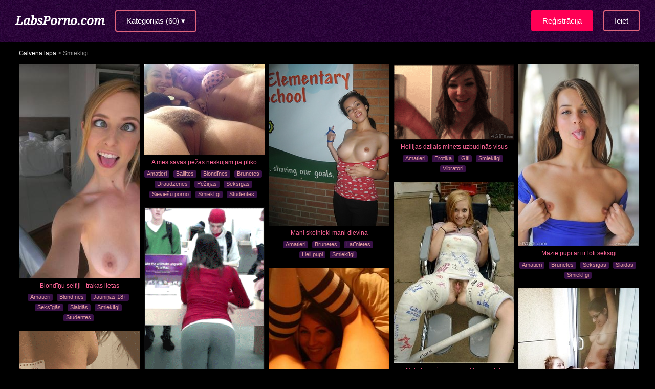

--- FILE ---
content_type: text/html; charset=UTF-8
request_url: http://labsporno.com/smiekligi/
body_size: 9290
content:
<!DOCTYPE html>
<html lang="lv">

<head>
	<title>Porno joki online, smieklīgi un jautri porno</title>
	<meta http-equiv="Content-Type" content="text/html; charset=utf-8" />
	<meta name="viewport" content="width=device-width, initial-scale=1" />
	<link rel="shortcut icon" href="/img/favicon.ico" /> 
	<meta name="description" content="Skatieties bezmaksas porno jokus, sekss joki visiem." />
	
	<style>
	*{margin:0;padding:0;-webkit-font-smoothing:antialiased;-moz-osx-font-smoothing:grayscale;}
	html{min-width:320px;}
	body{min-width:320px;margin:0;padding:0;background-color:#000;font-family:Tahoma, Arial, sans-serif;
	color:#fff;font-size:15px;background-image:url('/img/bg-page.jpg');}
	img{border:none}
	a{color:#fff;}
	a:hover{color:#ff0055;}
	h1, h2, h3, .prevnext{font-family:'Noto Serif', Times New Roman, sans-serif;font-style:italic;color:#eee;padding-left:0;}
	h1{font-size:24px;margin:30px 0 25px 0;}
	h2, .prevnext{font-size:20px;margin:25px 0 20px 0;color:#ff6699}
	h3{font-size:16px;margin:18px 0 12px 0;color:#ff6699}
	p, ul{line-height:20px;margin:15px 0;font-size:15px;color:#fff}
	input{outline:none}
	p strong, ul strong, p b, ul b{color:#fff}
	.clear{clear:both;}
	#shmen{min-width:280px;display:none;text-align:center;padding:20px 10px;background-image:url('/img/shadow2.png');}
	#pix{-webkit-box-ordinal-group:2;-webkit-order:1;-ms-flex-order:1;order:1;margin-bottom:50px;margin-left:auto;margin-right:auto}
	.loading{-webkit-box-ordinal-group:3;-webkit-order:2;-ms-flex-order:2;order:2;padding:5px}
	.description, .prevnext{-webkit-box-ordinal-group:4;-webkit-order:3;-ms-flex-order:3;order:3;
	margin-bottom:50px;padding:5px;text-align:center}
	.shadow{background:url('/img/shadow.png');height:100%}
	.cont-box{min-height:700px}
	img:not([src]) {visibility: hidden;}
	@-moz-document url-prefix() {img:-moz-loading {visibility: hidden;}}
	</style>

</head>

<body class="noreg">

<!-- top - - - - - - - - - - - - - - - - - - - - - - - - - - - - - - - - - - - - - - - - - - - - - - - - - -->

<div class="content index">
	<div class="cont">
		<div class="toplogo">
			<span><a href="/" class="logo" title="Labs Porno">LabsPorno.com</a></span>
			<span><a href="#" class="men">Kategorijas (60) ▾</a></span>
		</div>
		<div class="auth">
			<a class="login" href="#">Ieiet</a>
			<a class="reg" href="#">Reģistrācija</a>		</div>
		<div class="clear"></div>
	</div>
</div>

<!-- menu - - - - - - - - - - - - - - - - - - - - - - - - - - - - - - - - - - - - - - - - - - - - - - - - - -->

<div class="content">
	<div class="mencont">
		<div id="shmen">
			<a href="/amatieri/">Amatieri</a>
			<a href="/analais/">Anālais</a>
			<a href="/apaksvela/">Apakšveļā</a>
			<a href="/aziates/">Aziātes</a>
			<a href="/ballites/">Ballītes</a>
			<a href="/bdsm/">BDSM</a>
			<a href="/biksites/">Biksītes</a>
			<a href="/biseksuali/">Biseksuāļi</a>
			<a href="/blondines/">Blondīnes</a>
			<a href="/brunetes/">Brunetes</a>
			<a href="/dibentini/">Dibentiņi</a>
			<a href="/draudzenes/">Draudzenes</a>
			<a href="/dubulta-ieklusana/">Dubultā iekļūšana</a>
			<a href="/emo/">Emo</a>
			<a href="/erotika/">Erotika</a>
			<a href="/fistings/">Fistings</a>
			<a href="/geji/">Geji</a>
			<a href="/gifi/">Gifi</a>
			<a href="/grupveida-sekss/">Grupveida sekss</a>
			<a href="/hentai/">Hentai</a>
			<a href="/indietes/">Indietes</a>
			<a href="/jauninas/">Jauniņās 18+</a>
			<a href="/kajinas/">Kājiņas</a>
			<a href="/kulaka-rausana/">Kulakā raušana</a>
			<a href="/latinietes/">Latīnietes</a>
			<a href="/lesbietes/">Lesbietes</a>
			<a href="/lieli-pupi/">Lieli pupi</a>
			<a href="/lielie-locekli/">Lielie locekļi</a>
			<a href="/mammas/">Mammas</a>
			<a href="/masturbacija/">Masturbācija</a>
			<a href="/minets/">Minets</a>
			<a href="/negerietes/">Nēģerietes</a>
			<a href="/orgasms/">Orgasms</a>
			<a href="/orgijas/">Orģijas</a>
			<a href="/pezinas/">Pežiņas</a>
			<a href="/pieaugusie/">Pieaugušie</a>
			<a href="/pornozvaigznes/">Pornozvaigznes</a>
			<a href="/publiskais-sekss/">Publiskais sekss</a>
			<a href="/resnites/">Resnītes</a>
			<a href="/retro-porno/">Retro porno</a>
			<a href="/rudmates/">Rudmates</a>
			<a href="/seksigas/">Seksīgās</a>
			<a href="/selfiji/">Selfiji</a>
			<a href="/sieviesu-porno/">Sieviešu porno</a>
			<a href="/skaistulites/">Skaistulītes</a>
			<a href="/skvirtings/">Skvirtings</a>
			<a href="/slaidas/">Slaidās</a>
			<a href="/slavenibas/">Slavenības</a>
			<a href="/smagais-porno/">Smagais porno</a>
			<a href="/smiekligi/">Smieklīgi</a>
			<a href="/spalvainas/">Spalvainās</a>
			<a href="/sperma/">Sperma</a>
			<a href="/spermas-slakatas/">Spermas šļakatas</a>
			<a href="/sports/">Sports</a>
			<a href="/starprasu-sekss/">Starprasu sekss</a>
			<a href="/studentes/">Studentes</a>
			<a href="/transseksuali/">Transseksuāļi</a>
			<a href="/trijata/">Trijatā</a>
			<a href="/uniforma/">Uniformā</a>
			<a href="/vibratori/">Vibratori</a>
			<a href="/porno-foto/">Porno Foto</a>
			<a href="/porno-video/">Porno Video</a>		</div>
	</div>
</div>


<!--  page content - - - - - - - - - - - - - - - - - - - - - - - - - - - - - - - - - - - - - - - - - - - - - - - - - -->

<div class="content">
	<div class="cont"><div class="cont-box">

		<div xmlns:v="http://rdf.data-vocabulary.org/#"  class ="breadcrumb ind-bread">
			<span typeof="v:Breadcrumb"><a class ="breadlink" href="/" rel="v:url" property="v:title" title="Porno">Galvenā lapa</a> &gt; 
				Smieklīgi
			</span>
		</div>	
	<div class="description">
		<h1>Porno joki</h1>
		<p>Nevajadzētu attiekties pret seksu pārāk nopietni, jo dzimumakta laikā var notikt daudz, dažādu atgadījumu. Īpaši daudz smieklīgu atgadījumu notiek uz porno skatuvēm, aktieri citreiz aptur filmēšanu, lai kopā pasmietos, vai kad filmēšanu neapstādina, šie joki nokļūst publiskai apskatei internetā mums par prieku. Skatieties smieklīgus (funny) porno onlainā bez maksas.</p>
	</div>
	<div id="pix">
		<div class="pin">
			<div class="pinb">
				<div class="pic">
					<a class="apin" data-href="/images/9/940708980.jpg" href="/pin/blondinu-selfiji-trakas-lietas/" data-id="940708980" data-desc="blondinu-selfiji-trakas-lietas" data-likes="348" data-comments="4"><img alt="Blondīņu selfiji - trakas lietas" style="height:418px" src="/images/9/940708980-t.jpg"></a>
				</div>
			</div>
			<div class="pin-desc">
				<a href="/pin/blondinu-selfiji-trakas-lietas/">Blondīņu selfiji - trakas lietas</a>
			</div>
			<div class="tags">
				<a href="/amatieri/" rel="nofollow">Amatieri</a>
				<a href="/blondines/" rel="nofollow">Blondīnes</a>
				<a href="/jauninas/" rel="nofollow">Jauniņās 18+</a>
				<a href="/seksigas/" rel="nofollow">Seksīgās</a>
				<a href="/slaidas/" rel="nofollow">Slaidās</a>
				<a href="/smiekligi/" rel="nofollow">Smieklīgi</a>
				<a href="/studentes/" rel="nofollow">Studentes</a>
			</div>
		</div>


		<div class="pin">
			<div class="pinb">
				<div class="pic">
					<a class="apin" data-href="/images/8/863450793.jpg" href="/pin/a-mes-savas-pezas-neskujam-pa-pliko/" data-id="863450793" data-desc="a-mes-savas-pezas-neskujam-pa-pliko" data-likes="156" data-comments="7"><img alt="A mēs savas pežas neskujam pa pliko" style="height:177px" src="/images/8/863450793-t.jpg"></a>
				</div>
			</div>
			<div class="pin-desc">
				<a href="/pin/a-mes-savas-pezas-neskujam-pa-pliko/">A mēs savas pežas neskujam pa pliko</a>
			</div>
			<div class="tags">
				<a href="/amatieri/" rel="nofollow">Amatieri</a>
				<a href="/ballites/" rel="nofollow">Ballītes</a>
				<a href="/blondines/" rel="nofollow">Blondīnes</a>
				<a href="/brunetes/" rel="nofollow">Brunetes</a>
				<a href="/draudzenes/" rel="nofollow">Draudzenes</a>
				<a href="/pezinas/" rel="nofollow">Pežiņas</a>
				<a href="/seksigas/" rel="nofollow">Seksīgās</a>
				<a href="/sieviesu-porno/" rel="nofollow">Sieviešu porno</a>
				<a href="/smiekligi/" rel="nofollow">Smieklīgi</a>
				<a href="/studentes/" rel="nofollow">Studentes</a>
			</div>
		</div>


		<div class="pin">
			<div class="pinb">
				<div class="pic">
					<a class="apin" data-href="/images/7/773370469.jpg" href="/pin/mani-skolnieki-mani-dievina/" data-id="773370469" data-desc="mani-skolnieki-mani-dievina" data-likes="123" data-comments="0"><img alt="Mani skolnieki mani dievina" style="height:315px" src="/images/7/773370469-t.jpg"></a>
				</div>
			</div>
			<div class="pin-desc">
				<a href="/pin/mani-skolnieki-mani-dievina/">Mani skolnieki mani dievina</a>
			</div>
			<div class="tags">
				<a href="/amatieri/" rel="nofollow">Amatieri</a>
				<a href="/brunetes/" rel="nofollow">Brunetes</a>
				<a href="/latinietes/" rel="nofollow">Latīnietes</a>
				<a href="/lieli-pupi/" rel="nofollow">Lieli pupi</a>
				<a href="/smiekligi/" rel="nofollow">Smieklīgi</a>
			</div>
		</div>


		<div class="pin">
			<div class="pinb">
				<div class="pic">
					<a class="apin" data-href="/images/6/637067618.gif" href="/pin/hollijas-dzilais-minets-uzbudinas-visus/" data-id="637067618" data-desc="hollijas-dzilais-minets-uzbudinas-visus" data-likes="821" data-comments="20"><img alt="Hollijas dziļais minets uzbudinās visus" style="height:147px" src="/images/6/637067618-t.gif"></a>
				</div>
			</div>
			<div class="pin-desc">
				<a href="/pin/hollijas-dzilais-minets-uzbudinas-visus/">Hollijas dziļais minets uzbudinās visus</a>
			</div>
			<div class="tags">
				<a href="/amatieri/" rel="nofollow">Amatieri</a>
				<a href="/erotika/" rel="nofollow">Erotika</a>
				<a href="/gifi/" rel="nofollow">Gifi</a>
				<a href="/smiekligi/" rel="nofollow">Smieklīgi</a>
				<a href="/vibratori/" rel="nofollow">Vibratori</a>
			</div>
		</div>


		<div class="pin">
			<div class="pinb">
				<div class="pic">
					<a class="apin" data-href="/images/7/777072531.jpg" href="/pin/mazie-pupi-ari-ir-loti-seksigi/" data-id="777072531" data-desc="mazie-pupi-ari-ir-loti-seksigi" data-likes="127" data-comments="1"><img alt="Mazie pupi arī ir ļoti seksīgi" style="height:355px" src="/images/7/777072531-t.jpg"></a>
				</div>
			</div>
			<div class="pin-desc">
				<a href="/pin/mazie-pupi-ari-ir-loti-seksigi/">Mazie pupi arī ir ļoti seksīgi</a>
			</div>
			<div class="tags">
				<a href="/amatieri/" rel="nofollow">Amatieri</a>
				<a href="/brunetes/" rel="nofollow">Brunetes</a>
				<a href="/seksigas/" rel="nofollow">Seksīgās</a>
				<a href="/slaidas/" rel="nofollow">Slaidās</a>
				<a href="/smiekligi/" rel="nofollow">Smieklīgi</a>
			</div>
		</div>


		<div class="pin">
			<div class="pinb">
				<div class="pic">
					<a class="apin" data-href="/images/4/484557448.jpg" href="/pin/nokritu-un-gipsis-tagad-bus-grutak-nokniebties/" data-id="484557448" data-desc="nokritu-un-gipsis-tagad-bus-grutak-nokniebties" data-likes="102" data-comments="0"><img alt="Nokritu un ģipsis, tagad būs grūtāk nokniebties" style="height:354px" src="/images/4/484557448-t.jpg"></a>
				</div>
			</div>
			<div class="pin-desc">
				<a href="/pin/nokritu-un-gipsis-tagad-bus-grutak-nokniebties/">Nokritu un ģipsis, tagad būs grūtāk nokniebties</a>
			</div>
			<div class="tags">
				<a href="/amatieri/" rel="nofollow">Amatieri</a>
				<a href="/blondines/" rel="nofollow">Blondīnes</a>
				<a href="/pezinas/" rel="nofollow">Pežiņas</a>
				<a href="/smiekligi/" rel="nofollow">Smieklīgi</a>
				<a href="/spalvainas/" rel="nofollow">Spalvainās</a>
			</div>
		</div>


		<div class="pin">
			<div class="pinb">
				<div class="pic">
					<a class="apin" data-href="/images/4/427631873.gif" href="/pin/cau-dargais-piezvani-man/" data-id="427631873" data-desc="cau-dargais-piezvani-man" data-likes="263" data-comments="1"><img alt="Čau, dārgais, piezvani man" style="height:422px" src="/images/4/427631873-t.gif"></a>
				</div>
			</div>
			<div class="pin-desc">
				<a href="/pin/cau-dargais-piezvani-man/">Čau, dārgais, piezvani man</a>
			</div>
			<div class="tags">
				<a href="/amatieri/" rel="nofollow">Amatieri</a>
				<a href="/dibentini/" rel="nofollow">Dibentiņi</a>
				<a href="/smiekligi/" rel="nofollow">Smieklīgi</a>
			</div>
		</div>


		<div class="pin">
			<div class="pinb">
				<div class="pic">
					<a class="apin" data-href="/images/8/897057289.jpg" href="/pin/re-cik-es-esmu-dieviskiga/" data-id="897057289" data-desc="re-cik-es-esmu-dieviskiga" data-likes="95" data-comments="0"><img alt="Re cik es esmu dievišķīga" style="height:355px" src="/images/8/897057289-t.jpg"></a>
				</div>
			</div>
			<div class="pin-desc">
				<a href="/pin/re-cik-es-esmu-dieviskiga/">Re cik es esmu dievišķīga</a>
			</div>
			<div class="tags">
				<a href="/amatieri/" rel="nofollow">Amatieri</a>
				<a href="/analais/" rel="nofollow">Anālais</a>
				<a href="/jauninas/" rel="nofollow">Jauniņās 18+</a>
				<a href="/pezinas/" rel="nofollow">Pežiņas</a>
				<a href="/seksigas/" rel="nofollow">Seksīgās</a>
				<a href="/smiekligi/" rel="nofollow">Smieklīgi</a>
			</div>
		</div>


		<div class="pin">
			<div class="pinb">
				<div class="pic">
					<a class="apin" data-href="/images/8/873058339.jpg" href="/pin/ko-tik-meitenes-neizdoma-no-garlaicibas/" data-id="873058339" data-desc="ko-tik-meitenes-neizdoma-no-garlaicibas" data-likes="115" data-comments="0"><img alt="Ko tik meitenes neizdomā no garlaicības" style="height:315px" src="/images/8/873058339-t.jpg"></a>
				</div>
			</div>
			<div class="pin-desc">
				<a href="/pin/ko-tik-meitenes-neizdoma-no-garlaicibas/">Ko tik meitenes neizdomā no garlaicības</a>
			</div>
			<div class="tags">
				<a href="/amatieri/" rel="nofollow">Amatieri</a>
				<a href="/brunetes/" rel="nofollow">Brunetes</a>
				<a href="/jauninas/" rel="nofollow">Jauniņās 18+</a>
				<a href="/minets/" rel="nofollow">Minets</a>
				<a href="/seksigas/" rel="nofollow">Seksīgās</a>
				<a href="/smiekligi/" rel="nofollow">Smieklīgi</a>
				<a href="/vibratori/" rel="nofollow">Vibratori</a>
			</div>
		</div>


		<div class="pin">
			<div class="pinb">
				<div class="pic">
					<a class="apin" data-href="/images/1/129820329.gif" href="/pin/atdosu-savu-dibenu-pret-atlidzibu/" data-id="129820329" data-desc="atdosu-savu-dibenu-pret-atlidzibu" data-likes="168" data-comments="0"><img alt="Atdošu savu dibenu pret atlīdzību" style="height:315px" src="/images/1/129820329-t.gif"></a>
				</div>
			</div>
			<div class="pin-desc">
				<a href="/pin/atdosu-savu-dibenu-pret-atlidzibu/">Atdošu savu dibenu pret atlīdzību</a>
			</div>
			<div class="tags">
				<a href="/amatieri/" rel="nofollow">Amatieri</a>
				<a href="/biksites/" rel="nofollow">Biksītes</a>
				<a href="/dibentini/" rel="nofollow">Dibentiņi</a>
				<a href="/gifi/" rel="nofollow">Gifi</a>
				<a href="/pezinas/" rel="nofollow">Pežiņas</a>
				<a href="/seksigas/" rel="nofollow">Seksīgās</a>
				<a href="/smiekligi/" rel="nofollow">Smieklīgi</a>
			</div>
		</div>


		<div class="pin">
			<div class="pinb">
				<div class="pic">
					<a class="apin" data-href="/images/1/166597455.jpg" href="/pin/es-mekleju-darbu-elitara-eskortservisa/" data-id="166597455" data-desc="es-mekleju-darbu-elitara-eskortservisa" data-likes="106" data-comments="0"><img alt="Es meklēju darbu elitārā eskortservisā" style="height:608px" src="/images/1/166597455-t.jpg"></a>
				</div>
			</div>
			<div class="pin-desc">
				<a href="/pin/es-mekleju-darbu-elitara-eskortservisa/">Es meklēju darbu elitārā eskortservisā</a>
			</div>
			<div class="tags">
				<a href="/amatieri/" rel="nofollow">Amatieri</a>
				<a href="/lieli-pupi/" rel="nofollow">Lieli pupi</a>
				<a href="/seksigas/" rel="nofollow">Seksīgās</a>
				<a href="/skaistulites/" rel="nofollow">Skaistulītes</a>
				<a href="/smiekligi/" rel="nofollow">Smieklīgi</a>
			</div>
		</div>


		<div class="pin">
			<div class="pinb">
				<div class="pic">
					<a class="apin" data-href="/images/5/560718402.jpg" href="/pin/meitenu-ballite-pirms-kazam/" data-id="560718402" data-desc="meitenu-ballite-pirms-kazam" data-likes="65" data-comments="0"><img alt="Meiteņu ballīte pirms kāzām" style="height:145px" src="/images/5/560718402-t.jpg"></a>
				</div>
			</div>
			<div class="pin-desc">
				<a href="/pin/meitenu-ballite-pirms-kazam/">Meiteņu ballīte pirms kāzām</a>
			</div>
			<div class="tags">
				<a href="/amatieri/" rel="nofollow">Amatieri</a>
				<a href="/ballites/" rel="nofollow">Ballītes</a>
				<a href="/grupveida-sekss/" rel="nofollow">Grupveida sekss</a>
				<a href="/jauninas/" rel="nofollow">Jauniņās 18+</a>
				<a href="/masturbacija/" rel="nofollow">Masturbācija</a>
				<a href="/publiskais-sekss/" rel="nofollow">Publiskais sekss</a>
				<a href="/seksigas/" rel="nofollow">Seksīgās</a>
				<a href="/slaidas/" rel="nofollow">Slaidās</a>
				<a href="/smiekligi/" rel="nofollow">Smieklīgi</a>
				<a href="/studentes/" rel="nofollow">Studentes</a>
				<a href="/vibratori/" rel="nofollow">Vibratori</a>
			</div>
		</div>


		<div class="pin">
			<div class="pinb">
				<div class="pic">
					<a class="apin" data-href="/images/7/782345203.gif" href="/pin/ka-es-braucu-iekarot-everestu/" data-id="782345203" data-desc="ka-es-braucu-iekarot-everestu" data-likes="129" data-comments="0"><img alt="Kā es braucu iekarot Everestu" style="height:177px" src="/images/7/782345203-t.gif"></a>
				</div>
			</div>
			<div class="pin-desc">
				<a href="/pin/ka-es-braucu-iekarot-everestu/">Kā es braucu iekarot Everestu</a>
			</div>
			<div class="tags">
				<a href="/amatieri/" rel="nofollow">Amatieri</a>
				<a href="/gifi/" rel="nofollow">Gifi</a>
				<a href="/minets/" rel="nofollow">Minets</a>
				<a href="/smiekligi/" rel="nofollow">Smieklīgi</a>
			</div>
		</div>


		<div class="pin">
			<div class="pinb">
				<div class="pic">
					<a class="apin" data-href="/images/1/173375866.jpg" href="/pin/musu-druadzene-rit-iet-pie-vira/" data-id="173375866" data-desc="musu-druadzene-rit-iet-pie-vira" data-likes="81" data-comments="0"><img alt="Mūsu druadzene rīt iet pie vīra" style="height:177px" src="/images/1/173375866-t.jpg"></a>
				</div>
			</div>
			<div class="pin-desc">
				<a href="/pin/musu-druadzene-rit-iet-pie-vira/">Mūsu druadzene rīt iet pie vīra</a>
			</div>
			<div class="tags">
				<a href="/amatieri/" rel="nofollow">Amatieri</a>
				<a href="/draudzenes/" rel="nofollow">Draudzenes</a>
				<a href="/smiekligi/" rel="nofollow">Smieklīgi</a>
			</div>
		</div>


		<div class="pin">
			<div class="pinb">
				<div class="pic">
					<a class="apin" data-href="/images/8/815794645.jpg" href="/pin/esmu-lesbiete-un-mekleju-sev-draudzeni/" data-id="815794645" data-desc="esmu-lesbiete-un-mekleju-sev-draudzeni" data-likes="73" data-comments="0"><img alt="Esmu lesbiete un meklēju sev draudzeni" style="height:334px" src="/images/8/815794645-t.jpg"></a>
				</div>
			</div>
			<div class="pin-desc">
				<a href="/pin/esmu-lesbiete-un-mekleju-sev-draudzeni/">Esmu lesbiete un meklēju sev draudzeni</a>
			</div>
			<div class="tags">
				<a href="/amatieri/" rel="nofollow">Amatieri</a>
				<a href="/draudzenes/" rel="nofollow">Draudzenes</a>
				<a href="/jauninas/" rel="nofollow">Jauniņās 18+</a>
				<a href="/smiekligi/" rel="nofollow">Smieklīgi</a>
				<a href="/studentes/" rel="nofollow">Studentes</a>
			</div>
		</div>


		<div class="pin">
			<div class="pinb">
				<div class="pic">
					<a class="apin" data-href="/images/7/718852670.gif" href="/pin/ja-es-tev-iepatikos-spied-tik-surp/" data-id="718852670" data-desc="ja-es-tev-iepatikos-spied-tik-surp" data-likes="111" data-comments="3"><img alt="Ja es tev iepatikos, spied tik šurp" style="height:236px" src="/images/7/718852670-t.gif"></a>
				</div>
			</div>
			<div class="pin-desc">
				<a href="/pin/ja-es-tev-iepatikos-spied-tik-surp/">Ja es tev iepatikos, spied tik šurp</a>
			</div>
			<div class="tags">
				<a href="/amatieri/" rel="nofollow">Amatieri</a>
				<a href="/biksites/" rel="nofollow">Biksītes</a>
				<a href="/gifi/" rel="nofollow">Gifi</a>
				<a href="/masturbacija/" rel="nofollow">Masturbācija</a>
				<a href="/pezinas/" rel="nofollow">Pežiņas</a>
				<a href="/smiekligi/" rel="nofollow">Smieklīgi</a>
			</div>
		</div>


		<div class="pin">
			<div class="pinb">
				<div class="pic">
					<a class="apin" data-href="/images/9/905791753.jpg" href="/pin/es-saku-piekopt-sekss-turismu/" data-id="905791753" data-desc="es-saku-piekopt-sekss-turismu" data-likes="60" data-comments="0"><img alt="Es sāku piekopt sekss tūrismu" style="height:345px" src="/images/9/905791753-t.jpg"></a>
				</div>
			</div>
			<div class="pin-desc">
				<a href="/pin/es-saku-piekopt-sekss-turismu/">Es sāku piekopt sekss tūrismu</a>
			</div>
			<div class="tags">
				<a href="/amatieri/" rel="nofollow">Amatieri</a>
				<a href="/draudzenes/" rel="nofollow">Draudzenes</a>
				<a href="/pezinas/" rel="nofollow">Pežiņas</a>
				<a href="/smiekligi/" rel="nofollow">Smieklīgi</a>
			</div>
		</div>


		<div class="pin">
			<div class="pinb">
				<div class="pic">
					<a class="apin" data-href="/images/6/682434642.jpg" href="/pin/kad-man-nav-klientu-es-bildeju-sevi/" data-id="682434642" data-desc="kad-man-nav-klientu-es-bildeju-sevi" data-likes="103" data-comments="22"><img alt="Kad man nav klientu, es bildēju sevi" style="height:453px" src="/images/6/682434642-t.jpg"></a>
				</div>
			</div>
			<div class="pin-desc">
				<a href="/pin/kad-man-nav-klientu-es-bildeju-sevi/">Kad man nav klientu, es bildēju sevi</a>
			</div>
			<div class="tags">
				<a href="/amatieri/" rel="nofollow">Amatieri</a>
				<a href="/ballites/" rel="nofollow">Ballītes</a>
				<a href="/brunetes/" rel="nofollow">Brunetes</a>
				<a href="/dibentini/" rel="nofollow">Dibentiņi</a>
				<a href="/jauninas/" rel="nofollow">Jauniņās 18+</a>
				<a href="/mammas/" rel="nofollow">Mammas</a>
				<a href="/pezinas/" rel="nofollow">Pežiņas</a>
				<a href="/sieviesu-porno/" rel="nofollow">Sieviešu porno</a>
				<a href="/smiekligi/" rel="nofollow">Smieklīgi</a>
				<a href="/studentes/" rel="nofollow">Studentes</a>
			</div>
		</div>


		<div class="pin">
			<div class="pinb">
				<div class="pic">
					<a class="apin" data-href="/images/6/639997761.gif" href="/pin/zirneklsieviete-grib-mus-iekardinat/" data-id="639997761" data-desc="zirneklsieviete-grib-mus-iekardinat" data-likes="105" data-comments="0"><img alt="Zirnekļsieviete grib mūs iekārdināt" style="height:315px" src="/images/6/639997761-t.gif"></a>
				</div>
			</div>
			<div class="pin-desc">
				<a href="/pin/zirneklsieviete-grib-mus-iekardinat/">Zirnekļsieviete grib mūs iekārdināt</a>
			</div>
			<div class="tags">
				<a href="/amatieri/" rel="nofollow">Amatieri</a>
				<a href="/draudzenes/" rel="nofollow">Draudzenes</a>
				<a href="/gifi/" rel="nofollow">Gifi</a>
				<a href="/jauninas/" rel="nofollow">Jauniņās 18+</a>
				<a href="/lieli-pupi/" rel="nofollow">Lieli pupi</a>
				<a href="/seksigas/" rel="nofollow">Seksīgās</a>
				<a href="/smiekligi/" rel="nofollow">Smieklīgi</a>
				<a href="/studentes/" rel="nofollow">Studentes</a>
			</div>
		</div>


		<div class="pin">
			<div class="pinb">
				<div class="pic">
					<a class="apin" data-href="/images/8/863476755.jpg" href="/pin/koledzas-trakas-studentes-izklaides/" data-id="863476755" data-desc="koledzas-trakas-studentes-izklaides" data-likes="58" data-comments="0"><img alt="Koledžas trakās studentes izklaides" style="height:376px" src="/images/8/863476755-t.jpg"></a>
				</div>
			</div>
			<div class="pin-desc">
				<a href="/pin/koledzas-trakas-studentes-izklaides/">Koledžas trakās studentes izklaides</a>
			</div>
			<div class="tags">
				<a href="/amatieri/" rel="nofollow">Amatieri</a>
				<a href="/apaksvela/" rel="nofollow">Apakšveļā</a>
				<a href="/lieli-pupi/" rel="nofollow">Lieli pupi</a>
				<a href="/pezinas/" rel="nofollow">Pežiņas</a>
				<a href="/seksigas/" rel="nofollow">Seksīgās</a>
				<a href="/smiekligi/" rel="nofollow">Smieklīgi</a>
			</div>
		</div>


		<div class="pin">
			<div class="pinb">
				<div class="pic">
					<a class="apin" data-href="/images/4/433063138.jpg" href="/pin/manas-jaunas-krutis-pec-operacijas/" data-id="433063138" data-desc="manas-jaunas-krutis-pec-operacijas" data-likes="59" data-comments="0"><img alt="Manas jaunās krūtis pēc operācijas" style="height:502px" src="/images/4/433063138-t.jpg"></a>
				</div>
			</div>
			<div class="pin-desc">
				<a href="/pin/manas-jaunas-krutis-pec-operacijas/">Manas jaunās krūtis pēc operācijas</a>
			</div>
			<div class="tags">
				<a href="/amatieri/" rel="nofollow">Amatieri</a>
				<a href="/jauninas/" rel="nofollow">Jauniņās 18+</a>
				<a href="/lieli-pupi/" rel="nofollow">Lieli pupi</a>
				<a href="/seksigas/" rel="nofollow">Seksīgās</a>
				<a href="/smiekligi/" rel="nofollow">Smieklīgi</a>
			</div>
		</div>


		<div class="pin">
			<div class="pinb">
				<div class="pic">
					<a class="apin" data-href="/images/3/310138264.gif" href="/pin/seit-jums-nebus-erotiskas-masazas/" data-id="310138264" data-desc="seit-jums-nebus-erotiskas-masazas" data-likes="111" data-comments="1"><img alt="Šeit jums nebūs erotiskās masāžas" style="height:131px" src="/images/3/310138264-t.gif"></a>
				</div>
			</div>
			<div class="pin-desc">
				<a href="/pin/seit-jums-nebus-erotiskas-masazas/">Šeit jums nebūs erotiskās masāžas</a>
			</div>
			<div class="tags">
				<a href="/analais/" rel="nofollow">Anālais</a>
				<a href="/blondines/" rel="nofollow">Blondīnes</a>
				<a href="/brunetes/" rel="nofollow">Brunetes</a>
				<a href="/dibentini/" rel="nofollow">Dibentiņi</a>
				<a href="/orgasms/" rel="nofollow">Orgasms</a>
				<a href="/smiekligi/" rel="nofollow">Smieklīgi</a>
				<a href="/sperma/" rel="nofollow">Sperma</a>
			</div>
		</div>


		<div class="pin">
			<div class="pinb">
				<div class="pic">
					<a class="apin" data-href="/images/6/653763049.jpg" href="/pin/ja-velies-vari-sanemt-mani-deserta/" data-id="653763049" data-desc="ja-velies-vari-sanemt-mani-deserta" data-likes="62" data-comments="3"><img alt="Ja vēlies, vari saņemt mani desertā" style="height:354px" src="/images/6/653763049-t.jpg"></a>
				</div>
			</div>
			<div class="pin-desc">
				<a href="/pin/ja-velies-vari-sanemt-mani-deserta/">Ja vēlies, vari saņemt mani desertā</a>
			</div>
			<div class="tags">
				<a href="/amatieri/" rel="nofollow">Amatieri</a>
				<a href="/brunetes/" rel="nofollow">Brunetes</a>
				<a href="/erotika/" rel="nofollow">Erotika</a>
				<a href="/lieli-pupi/" rel="nofollow">Lieli pupi</a>
				<a href="/seksigas/" rel="nofollow">Seksīgās</a>
				<a href="/smiekligi/" rel="nofollow">Smieklīgi</a>
			</div>
		</div>


		<div class="pin">
			<div class="pinb">
				<div class="pic">
					<a class="apin" data-href="/images/8/865482116.jpg" href="/pin/hetai-animetas-seksa-filmas/" data-id="865482116" data-desc="hetai-animetas-seksa-filmas" data-likes="150" data-comments="0"><img alt="Hetai animētās seksa filmas" style="height:631px" src="/images/8/865482116-t.jpg"></a>
				</div>
			</div>
			<div class="pin-desc">
				<a href="/pin/hetai-animetas-seksa-filmas/">Hetai animētās seksa filmas</a>
			</div>
			<div class="tags">
				<a href="/analais/" rel="nofollow">Anālais</a>
				<a href="/hentai/" rel="nofollow">Hentai</a>
				<a href="/smiekligi/" rel="nofollow">Smieklīgi</a>
			</div>
		</div>


		<div class="pin">
			<div class="pinb">
				<div class="pic">
					<a class="apin" data-href="/images/7/751143127.gif" href="/pin/gifi-speciali-lai-uzbudinatos/" data-id="751143127" data-desc="gifi-speciali-lai-uzbudinatos" data-likes="101" data-comments="0"><img alt="Gifi speciāli, lai uzbudinātos" style="height:211px" src="/images/7/751143127-t.gif"></a>
				</div>
			</div>
			<div class="pin-desc">
				<a href="/pin/gifi-speciali-lai-uzbudinatos/">Gifi speciāli, lai uzbudinātos</a>
			</div>
			<div class="tags">
				<a href="/analais/" rel="nofollow">Anālais</a>
				<a href="/gifi/" rel="nofollow">Gifi</a>
				<a href="/lesbietes/" rel="nofollow">Lesbietes</a>
				<a href="/lieli-pupi/" rel="nofollow">Lieli pupi</a>
				<a href="/mammas/" rel="nofollow">Mammas</a>
				<a href="/smagais-porno/" rel="nofollow">Smagais porno</a>
				<a href="/smiekligi/" rel="nofollow">Smieklīgi</a>
			</div>
		</div>


		<div class="pin">
			<div class="pinb">
				<div class="pic">
					<a class="apin" data-href="/images/4/438822372.jpg" href="/pin/kur-pazuda-tas-sex-disks/" data-id="438822372" data-desc="kur-pazuda-tas-sex-disks" data-likes="61" data-comments="0"><img alt="Kur pazuda tas sex disks" style="height:236px" src="/images/4/438822372-t.jpg"></a>
				</div>
			</div>
			<div class="pin-desc">
				<a href="/pin/kur-pazuda-tas-sex-disks/">Kur pazuda tas sex disks</a>
			</div>
			<div class="tags">
				<a href="/analais/" rel="nofollow">Anālais</a>
				<a href="/dibentini/" rel="nofollow">Dibentiņi</a>
				<a href="/seksigas/" rel="nofollow">Seksīgās</a>
				<a href="/smiekligi/" rel="nofollow">Smieklīgi</a>
			</div>
		</div>


		<div class="pin">
			<div class="pinb">
				<div class="pic">
					<a class="apin" data-href="/images/6/617175006.jpg" href="/pin/divas-vislaimigakas-japanietes/" data-id="617175006" data-desc="divas-vislaimigakas-japanietes" data-likes="197" data-comments="0"><img alt="Divas vislaimīgākās japānietes" style="height:335px" src="/images/6/617175006-t.jpg"></a>
				</div>
			</div>
			<div class="pin-desc">
				<a href="/pin/divas-vislaimigakas-japanietes/">Divas vislaimīgākās japānietes</a>
			</div>
			<div class="tags">
				<a href="/aziates/" rel="nofollow">Aziātes</a>
				<a href="/biksites/" rel="nofollow">Biksītes</a>
				<a href="/brunetes/" rel="nofollow">Brunetes</a>
				<a href="/jauninas/" rel="nofollow">Jauniņās 18+</a>
				<a href="/lesbietes/" rel="nofollow">Lesbietes</a>
				<a href="/lieli-pupi/" rel="nofollow">Lieli pupi</a>
				<a href="/publiskais-sekss/" rel="nofollow">Publiskais sekss</a>
				<a href="/seksigas/" rel="nofollow">Seksīgās</a>
				<a href="/smiekligi/" rel="nofollow">Smieklīgi</a>
			</div>
		</div>


		<div class="pin">
			<div class="pinb">
				<div class="pic">
					<a class="apin" data-href="/images/6/629900433.gif" href="/pin/nu-pilnigi-trakas-lietas-notiek-pasaule/" data-id="629900433" data-desc="nu-pilnigi-trakas-lietas-notiek-pasaule" data-likes="104" data-comments="0"><img alt="Nu pilnīgi trakas lietas notiek pasaulē" style="height:192px" src="/images/6/629900433-t.gif"></a>
				</div>
			</div>
			<div class="pin-desc">
				<a href="/pin/nu-pilnigi-trakas-lietas-notiek-pasaule/">Nu pilnīgi trakas lietas notiek pasaulē</a>
			</div>
			<div class="tags">
				<a href="/aziates/" rel="nofollow">Aziātes</a>
				<a href="/gifi/" rel="nofollow">Gifi</a>
				<a href="/lieli-pupi/" rel="nofollow">Lieli pupi</a>
				<a href="/seksigas/" rel="nofollow">Seksīgās</a>
				<a href="/smagais-porno/" rel="nofollow">Smagais porno</a>
				<a href="/smiekligi/" rel="nofollow">Smieklīgi</a>
			</div>
		</div>


		<div class="pin">
			<div class="pinb">
				<div class="pic">
					<a class="apin" data-href="/images/5/587144377.jpg" href="/pin/pludmales-labakie-kadri/" data-id="587144377" data-desc="pludmales-labakie-kadri" data-likes="78" data-comments="0"><img alt="Pludmales labākie kadri" style="height:304px" src="/images/5/587144377-t.jpg"></a>
				</div>
			</div>
			<div class="pin-desc">
				<a href="/pin/pludmales-labakie-kadri/">Pludmales labākie kadri</a>
			</div>
			<div class="tags">
				<a href="/aziates/" rel="nofollow">Aziātes</a>
				<a href="/smiekligi/" rel="nofollow">Smieklīgi</a>
			</div>
		</div>


		<div class="pin">
			<div class="pinb">
				<div class="pic">
					<a class="apin" data-href="/images/7/768512427.jpg" href="/pin/bijusi-vieglatlete-mia-malkova/" data-id="768512427" data-desc="bijusi-vieglatlete-mia-malkova" data-likes="162" data-comments="0"><img alt="Bijusī vieglatlēte Mia Malkova" style="height:344px" src="/images/7/768512427-t.jpg"></a>
				</div>
			</div>
			<div class="pin-desc">
				<a href="/pin/bijusi-vieglatlete-mia-malkova/">Bijusī vieglatlēte Mia Malkova</a>
			</div>
			<div class="tags">
				<a href="/blondines/" rel="nofollow">Blondīnes</a>
				<a href="/dibentini/" rel="nofollow">Dibentiņi</a>
				<a href="/lieli-pupi/" rel="nofollow">Lieli pupi</a>
				<a href="/pornozvaigznes/" rel="nofollow">Pornozvaigznes</a>
				<a href="/smiekligi/" rel="nofollow">Smieklīgi</a>
				<a href="/sports/" rel="nofollow">Sports</a>
			</div>
		</div>


		<div class="pin">
			<div class="pinb">
				<div class="pic">
					<a class="apin" data-href="/images/6/642761726.gif" href="/pin/man-sodien-jautrs-prats/" data-id="642761726" data-desc="man-sodien-jautrs-prats" data-likes="227" data-comments="4"><img alt="Man šodien jautrs prāts" style="height:247px" src="/images/6/642761726-t.gif"></a>
				</div>
			</div>
			<div class="pin-desc">
				<a href="/pin/man-sodien-jautrs-prats/">Man šodien jautrs prāts</a>
			</div>
			<div class="tags">
				<a href="/dibentini/" rel="nofollow">Dibentiņi</a>
				<a href="/gifi/" rel="nofollow">Gifi</a>
				<a href="/seksigas/" rel="nofollow">Seksīgās</a>
				<a href="/smiekligi/" rel="nofollow">Smieklīgi</a>
				<a href="/sports/" rel="nofollow">Sports</a>
			</div>
		</div>


		<div class="pin">
			<div class="pinb">
				<div class="pic">
					<a class="apin" data-href="/images/1/179592312.jpg" href="/pin/vilma-un-bettija-no-retro-filmam/" data-id="179592312" data-desc="vilma-un-bettija-no-retro-filmam" data-likes="145" data-comments="0"><img alt="Vilma un Bettija no retro filmām" style="height:354px" src="/images/1/179592312-t.jpg"></a>
				</div>
			</div>
			<div class="pin-desc">
				<a href="/pin/vilma-un-bettija-no-retro-filmam/">Vilma un Bettija no retro filmām</a>
			</div>
			<div class="tags">
				<a href="/dibentini/" rel="nofollow">Dibentiņi</a>
				<a href="/lesbietes/" rel="nofollow">Lesbietes</a>
				<a href="/seksigas/" rel="nofollow">Seksīgās</a>
				<a href="/slavenibas/" rel="nofollow">Slavenības</a>
				<a href="/smiekligi/" rel="nofollow">Smieklīgi</a>
			</div>
		</div>


		<div class="pin">
			<div class="pinb">
				<div class="pic">
					<a class="apin" data-href="/images/1/145610950.jpg" href="/pin/erotiski-zimejumi-visam-gaumem/" data-id="145610950" data-desc="erotiski-zimejumi-visam-gaumem" data-likes="73" data-comments="0"><img alt="Erotiski zīmējumi visām gaumēm" style="height:337px" src="/images/1/145610950-t.jpg"></a>
				</div>
			</div>
			<div class="pin-desc">
				<a href="/pin/erotiski-zimejumi-visam-gaumem/">Erotiski zīmējumi visām gaumēm</a>
			</div>
			<div class="tags">
				<a href="/biksites/" rel="nofollow">Biksītes</a>
				<a href="/brunetes/" rel="nofollow">Brunetes</a>
				<a href="/dibentini/" rel="nofollow">Dibentiņi</a>
				<a href="/draudzenes/" rel="nofollow">Draudzenes</a>
				<a href="/erotika/" rel="nofollow">Erotika</a>
				<a href="/hentai/" rel="nofollow">Hentai</a>
				<a href="/lieli-pupi/" rel="nofollow">Lieli pupi</a>
				<a href="/resnites/" rel="nofollow">Resnītes</a>
				<a href="/seksigas/" rel="nofollow">Seksīgās</a>
				<a href="/smiekligi/" rel="nofollow">Smieklīgi</a>
			</div>
		</div>


		<div class="pin">
			<div class="pinb">
				<div class="pic">
					<a class="apin" data-href="/images/3/392426673.gif" href="/pin/milais-ludzu-ne-tik-dzili/" data-id="392426673" data-desc="milais-ludzu-ne-tik-dzili" data-likes="170" data-comments="0"><img alt="Mīļais, lūdzu ne tik dziļi" style="height:133px" src="/images/3/392426673-t.gif"></a>
				</div>
			</div>
			<div class="pin-desc">
				<a href="/pin/milais-ludzu-ne-tik-dzili/">Mīļais, lūdzu ne tik dziļi</a>
			</div>
			<div class="tags">
				<a href="/brunetes/" rel="nofollow">Brunetes</a>
				<a href="/dibentini/" rel="nofollow">Dibentiņi</a>
				<a href="/gifi/" rel="nofollow">Gifi</a>
				<a href="/latinietes/" rel="nofollow">Latīnietes</a>
				<a href="/lielie-locekli/" rel="nofollow">Lielie locekļi</a>
				<a href="/pezinas/" rel="nofollow">Pežiņas</a>
				<a href="/seksigas/" rel="nofollow">Seksīgās</a>
				<a href="/skaistulites/" rel="nofollow">Skaistulītes</a>
				<a href="/smagais-porno/" rel="nofollow">Smagais porno</a>
				<a href="/smiekligi/" rel="nofollow">Smieklīgi</a>
				<a href="/sports/" rel="nofollow">Sports</a>
			</div>
		</div>


		<div class="pin">
			<div class="pinb">
				<div class="pic">
					<a class="apin" data-href="/images/8/827874838.jpg" href="/pin/kad-es-esmu-nogribejusies-man-viss-ir-vienlaga/" data-id="827874838" data-desc="kad-es-esmu-nogribejusies-man-viss-ir-vienlaga" data-likes="64" data-comments="4"><img alt="Kad es esmu nogribējusies, man viss ir vienlaga" style="height:661px" src="/images/8/827874838-t.jpg"></a>
				</div>
			</div>
			<div class="pin-desc">
				<a href="/pin/kad-es-esmu-nogribejusies-man-viss-ir-vienlaga/">Kad es esmu nogribējusies, man viss ir vienlaga</a>
			</div>
			<div class="tags">
				<a href="/blondines/" rel="nofollow">Blondīnes</a>
				<a href="/dibentini/" rel="nofollow">Dibentiņi</a>
				<a href="/jauninas/" rel="nofollow">Jauniņās 18+</a>
				<a href="/lieli-pupi/" rel="nofollow">Lieli pupi</a>
				<a href="/masturbacija/" rel="nofollow">Masturbācija</a>
				<a href="/seksigas/" rel="nofollow">Seksīgās</a>
				<a href="/skaistulites/" rel="nofollow">Skaistulītes</a>
				<a href="/slaidas/" rel="nofollow">Slaidās</a>
				<a href="/smiekligi/" rel="nofollow">Smieklīgi</a>
			</div>
		</div>


		<div class="pin">
			<div class="pinb">
				<div class="pic">
					<a class="apin" data-href="/images/2/279914837.jpg" href="/pin/kasras-un-seksigas-multfilmas/" data-id="279914837" data-desc="kasras-un-seksigas-multfilmas" data-likes="68" data-comments="1"><img alt="Kasras un seksīgas multfilmas" style="height:219px" src="/images/2/279914837-t.jpg"></a>
				</div>
			</div>
			<div class="pin-desc">
				<a href="/pin/kasras-un-seksigas-multfilmas/">Kasras un seksīgas multfilmas</a>
			</div>
			<div class="tags">
				<a href="/blondines/" rel="nofollow">Blondīnes</a>
				<a href="/dibentini/" rel="nofollow">Dibentiņi</a>
				<a href="/hentai/" rel="nofollow">Hentai</a>
				<a href="/jauninas/" rel="nofollow">Jauniņās 18+</a>
				<a href="/seksigas/" rel="nofollow">Seksīgās</a>
				<a href="/smiekligi/" rel="nofollow">Smieklīgi</a>
			</div>
		</div>


		<div class="pin">
			<div class="pinb">
				<div class="pic">
					<a class="apin" data-href="/images/2/225261885.gif" href="/pin/mana-draudzene-man-uzdavinaja-vibratoru-super-orgasms/" data-id="225261885" data-desc="mana-draudzene-man-uzdavinaja-vibratoru-super-orgasms" data-likes="200" data-comments="0"><img alt="Mana draudzene man uzdāvināja vibratoru, super orgasms" style="height:177px" src="/images/2/225261885-t.gif"></a>
				</div>
			</div>
			<div class="pin-desc">
				<a href="/pin/mana-draudzene-man-uzdavinaja-vibratoru-super-orgasms/">Mana draudzene man uzdāvināja vibratoru, super orgasms</a>
			</div>
			<div class="tags">
				<a href="/gifi/" rel="nofollow">Gifi</a>
				<a href="/kajinas/" rel="nofollow">Kājiņas</a>
				<a href="/lieli-pupi/" rel="nofollow">Lieli pupi</a>
				<a href="/masturbacija/" rel="nofollow">Masturbācija</a>
				<a href="/negerietes/" rel="nofollow">Nēģerietes</a>
				<a href="/pezinas/" rel="nofollow">Pežiņas</a>
				<a href="/seksigas/" rel="nofollow">Seksīgās</a>
				<a href="/skaistulites/" rel="nofollow">Skaistulītes</a>
				<a href="/smagais-porno/" rel="nofollow">Smagais porno</a>
				<a href="/smiekligi/" rel="nofollow">Smieklīgi</a>
				<a href="/sports/" rel="nofollow">Sports</a>
				<a href="/vibratori/" rel="nofollow">Vibratori</a>
			</div>
		</div>


		<div class="pin">
			<div class="pinb">
				<div class="pic">
					<a class="apin" data-href="/images/2/222250932.jpg" href="/pin/animetie-porno-medz-but-dazadi/" data-id="222250932" data-desc="animetie-porno-medz-but-dazadi" data-likes="60" data-comments="0"><img alt="Animētie porno mēdz būt dažādi" style="height:373px" src="/images/2/222250932-t.jpg"></a>
				</div>
			</div>
			<div class="pin-desc">
				<a href="/pin/animetie-porno-medz-but-dazadi/">Animētie porno mēdz būt dažādi</a>
			</div>
			<div class="tags">
				<a href="/dibentini/" rel="nofollow">Dibentiņi</a>
				<a href="/publiskais-sekss/" rel="nofollow">Publiskais sekss</a>
				<a href="/seksigas/" rel="nofollow">Seksīgās</a>
				<a href="/smiekligi/" rel="nofollow">Smieklīgi</a>
			</div>
		</div>


		<div class="pin">
			<div class="pinb">
				<div class="pic">
					<a class="apin" data-href="/images/9/953887684.jpg" href="/pin/seksigi-avatari-visiem-dzives-gadijumiem/" data-id="953887684" data-desc="seksigi-avatari-visiem-dzives-gadijumiem" data-likes="102" data-comments="0"><img alt="Seksīgi avatari visiem dzīves gadījumiem" style="height:347px" src="/images/9/953887684-t.jpg"></a>
				</div>
			</div>
			<div class="pin-desc">
				<a href="/pin/seksigi-avatari-visiem-dzives-gadijumiem/">Seksīgi avatari visiem dzīves gadījumiem</a>
			</div>
			<div class="tags">
				<a href="/brunetes/" rel="nofollow">Brunetes</a>
				<a href="/hentai/" rel="nofollow">Hentai</a>
				<a href="/jauninas/" rel="nofollow">Jauniņās 18+</a>
				<a href="/pezinas/" rel="nofollow">Pežiņas</a>
				<a href="/seksigas/" rel="nofollow">Seksīgās</a>
				<a href="/slaidas/" rel="nofollow">Slaidās</a>
				<a href="/smagais-porno/" rel="nofollow">Smagais porno</a>
				<a href="/smiekligi/" rel="nofollow">Smieklīgi</a>
				<a href="/sports/" rel="nofollow">Sports</a>
			</div>
		</div>


		<div class="pin">
			<div class="pinb">
				<div class="pic">
					<a class="apin" data-href="/images/1/141848197.gif" href="/pin/lti-energiski-spermas-savini/" data-id="141848197" data-desc="lti-energiski-spermas-savini" data-likes="137" data-comments="0"><img alt="Ļti enerģiski spermas šāviņi" style="height:119px" src="/images/1/141848197-t.gif"></a>
				</div>
			</div>
			<div class="pin-desc">
				<a href="/pin/lti-energiski-spermas-savini/">Ļti enerģiski spermas šāviņi</a>
			</div>
			<div class="tags">
				<a href="/gifi/" rel="nofollow">Gifi</a>
				<a href="/jauninas/" rel="nofollow">Jauniņās 18+</a>
				<a href="/lieli-pupi/" rel="nofollow">Lieli pupi</a>
				<a href="/lielie-locekli/" rel="nofollow">Lielie locekļi</a>
				<a href="/seksigas/" rel="nofollow">Seksīgās</a>
				<a href="/skaistulites/" rel="nofollow">Skaistulītes</a>
				<a href="/smiekligi/" rel="nofollow">Smieklīgi</a>
				<a href="/spermas-slakatas/" rel="nofollow">Spermas šļakatas</a>
			</div>
		</div>


		<div class="pin">
			<div class="pinb">
				<div class="pic">
					<a class="apin" data-href="/images/7/784187672.jpg" href="/pin/noskaties-ari-erotiskas-bildes/" data-id="784187672" data-desc="noskaties-ari-erotiskas-bildes" data-likes="108" data-comments="2"><img alt="Noskaties arī erotiskās bildes" style="height:365px" src="/images/7/784187672-t.jpg"></a>
				</div>
			</div>
			<div class="pin-desc">
				<a href="/pin/noskaties-ari-erotiskas-bildes/">Noskaties arī erotiskās bildes</a>
			</div>
			<div class="tags">
				<a href="/draudzenes/" rel="nofollow">Draudzenes</a>
				<a href="/hentai/" rel="nofollow">Hentai</a>
				<a href="/lieli-pupi/" rel="nofollow">Lieli pupi</a>
				<a href="/resnites/" rel="nofollow">Resnītes</a>
				<a href="/seksigas/" rel="nofollow">Seksīgās</a>
				<a href="/slaidas/" rel="nofollow">Slaidās</a>
				<a href="/smiekligi/" rel="nofollow">Smieklīgi</a>
				<a href="/sports/" rel="nofollow">Sports</a>
			</div>
		</div>


		<div class="pin">
			<div class="pinb">
				<div class="pic">
					<a class="apin" data-href="/images/9/938341523.jpg" href="/pin/skaista-zimeta-erotika/" data-id="938341523" data-desc="skaista-zimeta-erotika" data-likes="73" data-comments="0"><img alt="Skaista zīmētā erotika" style="height:324px" src="/images/9/938341523-t.jpg"></a>
				</div>
			</div>
			<div class="pin-desc">
				<a href="/pin/skaista-zimeta-erotika/">Skaista zīmētā erotika</a>
			</div>
			<div class="tags">
				<a href="/hentai/" rel="nofollow">Hentai</a>
				<a href="/lieli-pupi/" rel="nofollow">Lieli pupi</a>
				<a href="/orgasms/" rel="nofollow">Orgasms</a>
				<a href="/pezinas/" rel="nofollow">Pežiņas</a>
				<a href="/seksigas/" rel="nofollow">Seksīgās</a>
				<a href="/smagais-porno/" rel="nofollow">Smagais porno</a>
				<a href="/smiekligi/" rel="nofollow">Smieklīgi</a>
				<a href="/sports/" rel="nofollow">Sports</a>
			</div>
		</div>


		<div class="pin">
			<div class="pinb">
				<div class="pic">
					<a class="apin" data-href="/images/9/905102953.gif" href="/pin/gianna-michaels-ieludz-pie-sevis/" data-id="905102953" data-desc="gianna-michaels-ieludz-pie-sevis" data-likes="104" data-comments="2"><img alt="Gianna Michaels ielūdz pie sevis" style="height:167px" src="/images/9/905102953-t.gif"></a>
				</div>
			</div>
			<div class="pin-desc">
				<a href="/pin/gianna-michaels-ieludz-pie-sevis/">Gianna Michaels ielūdz pie sevis</a>
			</div>
			<div class="tags">
				<a href="/gifi/" rel="nofollow">Gifi</a>
				<a href="/lieli-pupi/" rel="nofollow">Lieli pupi</a>
				<a href="/pornozvaigznes/" rel="nofollow">Pornozvaigznes</a>
				<a href="/resnites/" rel="nofollow">Resnītes</a>
				<a href="/smiekligi/" rel="nofollow">Smieklīgi</a>
			</div>
		</div>


		<div class="pin">
			<div class="pinb">
				<div class="pic">
					<a class="apin" data-href="/images/3/362009073.jpg" href="/pin/katy-perry-fotosesija-speciali-musu-auditorijai/" data-id="362009073" data-desc="katy-perry-fotosesija-speciali-musu-auditorijai" data-likes="82" data-comments="1"><img alt="Katy Perry - fotosesija speciāli mūsu auditorijai" style="height:330px" src="/images/3/362009073-t.jpg"></a>
				</div>
			</div>
			<div class="pin-desc">
				<a href="/pin/katy-perry-fotosesija-speciali-musu-auditorijai/">Katy Perry - fotosesija speciāli mūsu auditorijai</a>
			</div>
			<div class="tags">
				<a href="/lieli-pupi/" rel="nofollow">Lieli pupi</a>
				<a href="/seksigas/" rel="nofollow">Seksīgās</a>
				<a href="/sieviesu-porno/" rel="nofollow">Sieviešu porno</a>
				<a href="/slavenibas/" rel="nofollow">Slavenības</a>
				<a href="/smiekligi/" rel="nofollow">Smieklīgi</a>
				<a href="/sports/" rel="nofollow">Sports</a>
			</div>
		</div>


		<div class="pin">
			<div class="pinb">
				<div class="pic">
					<a class="apin" data-href="/images/4/401114150.jpg" href="/pin/kad-parastas-multvilmas-ir-apnikusas/" data-id="401114150" data-desc="kad-parastas-multvilmas-ir-apnikusas" data-likes="58" data-comments="0"><img alt="Kad parastās multvilmas ir apnikušas" style="height:474px" src="/images/4/401114150-t.jpg"></a>
				</div>
			</div>
			<div class="pin-desc">
				<a href="/pin/kad-parastas-multvilmas-ir-apnikusas/">Kad parastās multvilmas ir apnikušas</a>
			</div>
			<div class="tags">
				<a href="/brunetes/" rel="nofollow">Brunetes</a>
				<a href="/erotika/" rel="nofollow">Erotika</a>
				<a href="/lieli-pupi/" rel="nofollow">Lieli pupi</a>
				<a href="/rudmates/" rel="nofollow">Rudmates</a>
				<a href="/seksigas/" rel="nofollow">Seksīgās</a>
				<a href="/skaistulites/" rel="nofollow">Skaistulītes</a>
				<a href="/slaidas/" rel="nofollow">Slaidās</a>
				<a href="/slavenibas/" rel="nofollow">Slavenības</a>
				<a href="/smiekligi/" rel="nofollow">Smieklīgi</a>
				<a href="/sports/" rel="nofollow">Sports</a>
				<a href="/uniforma/" rel="nofollow">Uniformā</a>
			</div>
		</div>


		<div class="pin">
			<div class="pinb">
				<div class="pic">
					<a class="apin" data-href="/images/9/906085093.gif" href="/pin/sodien-mes-jasim-ar-bruneti/" data-id="906085093" data-desc="sodien-mes-jasim-ar-bruneti" data-likes="114" data-comments="0"><img alt="Šodien mēs jāsim ar bruneti" style="height:177px" src="/images/9/906085093-t.gif"></a>
				</div>
			</div>
			<div class="pin-desc">
				<a href="/pin/sodien-mes-jasim-ar-bruneti/">Šodien mēs jāsim ar bruneti</a>
			</div>
			<div class="tags">
				<a href="/bdsm/" rel="nofollow">BDSM</a>
				<a href="/gifi/" rel="nofollow">Gifi</a>
				<a href="/smagais-porno/" rel="nofollow">Smagais porno</a>
				<a href="/smiekligi/" rel="nofollow">Smieklīgi</a>
			</div>
		</div>


		<div class="pin">
			<div class="pinb">
				<div class="pic">
					<a class="apin" data-href="/images/6/628298277.jpg" href="/pin/vai-esi-redzejis-vaginu-tuvplana/" data-id="628298277" data-desc="vai-esi-redzejis-vaginu-tuvplana" data-likes="139" data-comments="76"><img alt="Vai esi redzējis vagīnu tuvplānā?" style="height:419px" src="/images/6/628298277-t.jpg"></a>
				</div>
			</div>
			<div class="pin-desc">
				<a href="/pin/vai-esi-redzejis-vaginu-tuvplana/">Vai esi redzējis vagīnu tuvplānā?</a>
			</div>
			<div class="tags">
				<a href="/apaksvela/" rel="nofollow">Apakšveļā</a>
				<a href="/ballites/" rel="nofollow">Ballītes</a>
				<a href="/jauninas/" rel="nofollow">Jauniņās 18+</a>
				<a href="/masturbacija/" rel="nofollow">Masturbācija</a>
				<a href="/pezinas/" rel="nofollow">Pežiņas</a>
				<a href="/seksigas/" rel="nofollow">Seksīgās</a>
				<a href="/skaistulites/" rel="nofollow">Skaistulītes</a>
				<a href="/smiekligi/" rel="nofollow">Smieklīgi</a>
			</div>
		</div>


		<div class="pin">
			<div class="pinb">
				<div class="pic">
					<a class="apin" data-href="/images/1/175609623.jpg" href="/pin/resnas-emo-meitenes/" data-id="175609623" data-desc="resnas-emo-meitenes" data-likes="75" data-comments="0"><img alt="Resnās emo meitenes" style="height:354px" src="/images/1/175609623-t.jpg"></a>
				</div>
			</div>
			<div class="pin-desc">
				<a href="/pin/resnas-emo-meitenes/">Resnās emo meitenes</a>
			</div>
			<div class="tags">
				<a href="/apaksvela/" rel="nofollow">Apakšveļā</a>
				<a href="/lieli-pupi/" rel="nofollow">Lieli pupi</a>
				<a href="/seksigas/" rel="nofollow">Seksīgās</a>
				<a href="/skaistulites/" rel="nofollow">Skaistulītes</a>
				<a href="/smiekligi/" rel="nofollow">Smieklīgi</a>
			</div>
		</div>


		<div class="pin">
			<div class="pinb">
				<div class="pic">
					<a class="apin" data-href="/images/7/725786608.jpg" href="/pin/tinem-kauna-paliek-arvien-mazak/" data-id="725786608" data-desc="tinem-kauna-paliek-arvien-mazak" data-likes="66" data-comments="0"><img alt="Tīnēm kauna paliek arvien mazāk" style="height:313px" src="/images/7/725786608-t.jpg"></a>
				</div>
			</div>
			<div class="pin-desc">
				<a href="/pin/tinem-kauna-paliek-arvien-mazak/">Tīnēm kauna paliek arvien mazāk</a>
			</div>
			<div class="tags">
				<a href="/brunetes/" rel="nofollow">Brunetes</a>
				<a href="/seksigas/" rel="nofollow">Seksīgās</a>
				<a href="/skaistulites/" rel="nofollow">Skaistulītes</a>
				<a href="/smiekligi/" rel="nofollow">Smieklīgi</a>
				<a href="/studentes/" rel="nofollow">Studentes</a>
			</div>
		</div>


		<div class="pin">
			<div class="pinb">
				<div class="pic">
					<a class="apin" data-href="/images/7/725021516.jpg" href="/pin/lieli-locekli-loti-lieli-peni/" data-id="725021516" data-desc="lieli-locekli-loti-lieli-peni" data-likes="135" data-comments="5"><img alt="Lieli locekļi - ļoti lieli peņi" style="height:302px" src="/images/7/725021516-t.jpg"></a>
				</div>
			</div>
			<div class="pin-desc">
				<a href="/pin/lieli-locekli-loti-lieli-peni/">Lieli locekļi - ļoti lieli peņi</a>
			</div>
			<div class="tags">
				<a href="/blondines/" rel="nofollow">Blondīnes</a>
				<a href="/jauninas/" rel="nofollow">Jauniņās 18+</a>
				<a href="/lielie-locekli/" rel="nofollow">Lielie locekļi</a>
				<a href="/seksigas/" rel="nofollow">Seksīgās</a>
				<a href="/slaidas/" rel="nofollow">Slaidās</a>
				<a href="/smiekligi/" rel="nofollow">Smieklīgi</a>
			</div>
		</div>
		<div class="clear"></div>
	</div>
	
	<!-- pagination - - - - - - - - - - - - - - - - - - - - - - - - - - - - - - - - - - - - - - - - - - - - - - - - - -->

	<div class="loading">
		<div class="loader-box">
			<div id="loader"></div>
		</div>
		<div class="ltxt">Vēlaties turpināt?</div>
		<div class="needreg"><a href="#" class="reg niz">Reģistrējieties</a></div>
		<div class="needreg btmreg">un atveriet vēl 200 lapas šajā kategorijā!</div>
	</div>	
	</div></div>
</div>

<div class="clear"></div>


<!-- tags - - - - - - - - - - - - - - - - - - - - - - - - - - - - - - - - - - - - - - - - - - - - - - - - - -->

<div class="content">
	<div class="cont">
		<div class="taglist">

			<a href="/amatieri/">Amatieri</a>
			<a href="/analais/">Anālais</a>
			<a href="/apaksvela/">Apakšveļā</a>
			<a href="/aziates/">Aziātes</a>
			<a href="/ballites/">Ballītes</a>
			<a href="/bdsm/">BDSM</a>
			<a href="/biksites/">Biksītes</a>
			<a href="/biseksuali/">Biseksuāļi</a>
			<a href="/blondines/">Blondīnes</a>
			<a href="/brunetes/">Brunetes</a>
			<a href="/dibentini/">Dibentiņi</a>
			<a href="/draudzenes/">Draudzenes</a>
			<a href="/dubulta-ieklusana/">Dubultā iekļūšana</a>
			<a href="/emo/">Emo</a>
			<a href="/erotika/">Erotika</a>
			<a href="/fistings/">Fistings</a>
			<a href="/geji/">Geji</a>
			<a href="/gifi/">Gifi</a>
			<a href="/grupveida-sekss/">Grupveida sekss</a>
			<a href="/hentai/">Hentai</a>
			<a href="/indietes/">Indietes</a>
			<a href="/jauninas/">Jauniņās 18+</a>
			<a href="/kajinas/">Kājiņas</a>
			<a href="/kulaka-rausana/">Kulakā raušana</a>
			<a href="/latinietes/">Latīnietes</a>
			<a href="/lesbietes/">Lesbietes</a>
			<a href="/lieli-pupi/">Lieli pupi</a>
			<a href="/lielie-locekli/">Lielie locekļi</a>
			<a href="/mammas/">Mammas</a>
			<a href="/masturbacija/">Masturbācija</a>
			<a href="/minets/">Minets</a>
			<a href="/negerietes/">Nēģerietes</a>
			<a href="/orgasms/">Orgasms</a>
			<a href="/orgijas/">Orģijas</a>
			<a href="/pezinas/">Pežiņas</a>
			<a href="/pieaugusie/">Pieaugušie</a>
			<a href="/pornozvaigznes/">Pornozvaigznes</a>
			<a href="/publiskais-sekss/">Publiskais sekss</a>
			<a href="/resnites/">Resnītes</a>
			<a href="/retro-porno/">Retro porno</a>
			<a href="/rudmates/">Rudmates</a>
			<a href="/seksigas/">Seksīgās</a>
			<a href="/selfiji/">Selfiji</a>
			<a href="/sieviesu-porno/">Sieviešu porno</a>
			<a href="/skaistulites/">Skaistulītes</a>
			<a href="/skvirtings/">Skvirtings</a>
			<a href="/slaidas/">Slaidās</a>
			<a href="/slavenibas/">Slavenības</a>
			<a href="/smagais-porno/">Smagais porno</a>
			<a href="/smiekligi/">Smieklīgi</a>
			<a href="/spalvainas/">Spalvainās</a>
			<a href="/sperma/">Sperma</a>
			<a href="/spermas-slakatas/">Spermas šļakatas</a>
			<a href="/sports/">Sports</a>
			<a href="/starprasu-sekss/">Starprasu sekss</a>
			<a href="/studentes/">Studentes</a>
			<a href="/transseksuali/">Transseksuāļi</a>
			<a href="/trijata/">Trijatā</a>
			<a href="/uniforma/">Uniformā</a>
			<a href="/vibratori/">Vibratori</a>
			<a href="/porno-foto/">Porno Foto</a>
			<a href="/porno-video/">Porno Video</a>
		</div>
	</div>
</div>

	<!-- Templates -->
	<div class="modal"> </div>

<!-- footer - - - - - - - - - - - - - - - - - - - - - - - - - - - - - - - - - - - - - - - - - - - - - - - - - -->

<div class="content index">
	<div class="footer">
		<p>© 2014-2026 <a href="/" title="Labs Porno">labsporno.com</a> — paši karstākie mirkļi.</p>
		<p>Visas modeles ir sasniegušas 18. gadu vecumu pēc  18 U.S.C. 2257 likumiem. Ienākot vietnē, jūs apstipriniet, ka esat pilngadīgs un, ka šīs vietne nav vietējās likumdošanas pārkāpums. Dotais pakalpojums izsniegs Jums unikālu kodu, kuru saņemsiet uz mobilo tālruni, kā teksta sms. Pēc koda ievadīšanas un apstiprināšanas šajā vietnē, Jūs uzsāksiet mūsu sniegtā pakalpojuma pierakstīšanos. Pakalpojums tiek pasniegts balstoties uz pierakstīšanās programmas noteikumiem, kuri ir pieejami Latvijas mobilo operatoru klientiem. Pierakstīšanās termiņš tiek pagarināts automātiski.  Jūsu pierakstīšanās pakalpojumu plāns tiks pagarināts katru nedēļu. Nedēļas pierakstīšanās maksa ir 2.95€ nedēļā. Lai Jūs varētu izmantot piedāvāto pakalpojumu, ir jāsaņem mobilā telefona īpašnieka atļauja. Piereģistrējoties šajā vietnē, Jūs piekrītas vietnes noteikumiem.</p>
		<p><a href="/noteikumi/">Noteikumi</a> / <a href="/atbalsts/">Atbalsta dienests</a>  / <a href="/serviss/">Pierakstīšanās vadība</a></p>
		<p>&nbsp;</p>
		<p><a href="http://www.on-line.lv/index.php3?photo=XXX&mini=XXX" rel="nofollow"><img src="http://www.on-line.lv/show.php3?i=9753&download=XXX" class="cntr" alt="on-line.lv XXX XXX" /></a> 
		<a href="http://counter.hackers.lv/" target="_blank" rel="nofollow"><img src="http://cc15351.counter.hackers.lv/counter.php?uid=15351" alt="hackers counter system" class="cntr" /></a> 
		</p>
	</div>
</div>










	<!-- Scripts 0.003187894821167 -->
	<link rel="stylesheet" property="stylesheet" id="basecss-css" href="/img/style.css" type="text/css" media="all" />
	<script src="//code.jquery.com/jquery-2.1.3.min.js" type="text/javascript"></script>
	<script src="/js/wookmark.js" type="text/javascript"></script>
	<script src="/js/preload.js" type="text/javascript"></script>
	<script src="/js/spin.min.js" type="text/javascript"></script>
	<script src="/js/cookie.js" type="text/javascript"></script>
	<script src="/js/main.js" type="text/javascript"></script>
	





</body>
</html>

--- FILE ---
content_type: text/html; charset=UTF-8
request_url: http://labsporno.com/js/modals.html
body_size: 2559
content:
<!-- LOGIN -->
<div class="overlay login-overlay">
	<div class="login-window">
		<div class="content shadow">
			<div class="cont">
				<div class="login-layer">
					<div class="login-form">
						<form action="" id="login" method="post" name="login">
							<div class="close-layer">
								<a class="close" href="#">+</a>
							</div>

							<div class="login-box">
								<span class="inptitle">Logins:</span>
								<input autocomplete="off" class="iauth" id="login" name="login" type="text">
							</div>

							<div class="login-box">
								<span class="inptitle">Parole:</span>
								<input autocomplete="off" class="iauth" id="pass" name="password" type="password">
							</div>

							<div class="login-box">
								<div class="error" id="login_err">
									Nepareizi uzrādīta parole vai logins
								</div>

								<div class="restore-ok" id="restore_ok">
									Dati no konta tika nosūtīti, viņi
									atnāks dažu minūšu laikā.
								</div>

								<div class="restore">
									<a href="#">Atjaunot paroli</a>
								</div>
							</div>

							<div class="login-box">
								<span class="inptitle">&nbsp;</span>
								<input name="go" type="hidden" value="1">

								<div class="loader-box" id="login_load">
									<div id="loader"></div>
								</div>

								<input class="button" id="login_but" type="submit" value="Ok">
							</div>
						</form>
						
						<div class="clear"></div>
					</div>
				</div>
			</div>

			<div class="clear"></div>
		</div>
	</div>
</div>


<!-- REG -->
<div class="overlay reg-overlay">
	<div class="reg-window">
		<div class="content shadow">
			<div class="reg-layer" id="reg_layer1">
				<div class="reg-form">
					<div class="close-layer">
						<a class="close" href="#">+</a>
					</div>
					<div class="reg-zag">
						Reģistrācija
					</div>
					<form action="" id="register" method="post" name="register">
						<div class="login-box">
							<div class="reg-sep">
								<span class="inptitle">Logins:</span>
								<input class="iauth" id="reg_login" name="login" type="text">
								<div class="error hidden" id="reg1_login_err">
									Loginam ir jābūt no 3 līdz 25 simboliem
								</div>
							</div>
							<div class="reg-sep">
								<span class="inptitle">Telefons:</span>
								<input class="iauth" id="reg_phone" name="phone" type="text" value="+371">
								<div class="error hidden" id="reg1_phone_err">
									Теlefonam ir jābūt formātā +37122233344
								</div><span class="inpdop">uz to jūs saņemsiet testa aktivizācijas paroli piekļuvei saitam</span>
							</div>
						</div>
						<div class="login-box">
							<div class="reg-sep">
								
								<span class="inpdop reg-terms">
									<label for="reg_adult">
										<input id="reg_adult" name="adult" type="checkbox" value="1">
										&nbsp; Jā, man ir 18 gadu un es esmu izlasījis un piekrītu <a href="/noteikumi/" target="_blank" class="terms">vietnes</a> noteikumiem
									</label>
									
								</span>
								<div class="error hidden" id="reg1_adult_err">Atzīmējiet ķeksīti</div>
								<input name="go" type="hidden" value="1">
								<input class="button reg-button" id="reg1_but" type="submit" value="Reģistrēties">
							</div>
							<div class="loader-box" id="reg1_load">
								<div id="loader"></div>
							</div>
						</div>
					</form>
					<div class="clear"></div>
				</div>
				<div class="clear"></div>
			</div>
			<div class="clear"></div>
			<div class="reg-layer" id="reg_layer2">
				<div class="reg-form">
					<div class="close-layer">
						<a class="close" href="#">+</a>
					</div>
					<div class="reg-zag">
						Pabeidziet reģistrāciju
					</div>
					<form action="" id="validate" method="post" name="validate">
						<div class="verif-sent restore-ok" id="resend_ok">
							<span class="login_text"></span>, jūsu parole tika nosūtīta uz telefonu <span class="phone_text"></span>
						</div>
						<div class="login-box verif">
							<div class="reg-sep">
								<span class="inptitle">Parole:</span>
								<input autocomplete="off" class="iauth" id="login_pass" name="password" type="text">
								<div class="error hidden" id="pass_confirm_err">
									Nepareiza parole!
								</div>
							</div>
						</div>
						<div class="login-box">
							<div class="reg-sep">
								<input name="go" type="hidden" value="1">
								<input type="hidden" name="login">
								<input class="button reg-button" id="enter_but" type="submit" value="Ieiet saitē">
							</div>
						</div>
						<div class="clear"></div>


						<div class="verif-sent">
							Nesaņēmāt paroli? Pārbaudiet, vai pareizi uzrādījāt savu numuru.
							<span id="timer_block">Atkārtota sūtīšana un/vai telefona rediģēšana būs pieejama pēc
								<span id="timer">60</span> sek.
							</span>
							
						</div>

						<div class="verif-sent">
							<span class="hidden" id="resend-link">
								<a href="#" id="change-phone">Izmainīt telefonu un/vai pieprasīt paroli vēlreiz</a>
							</span>
						</div>


					</form>
					<div class="clear"></div>
				</div>
				<div class="clear"></div>
			</div>
			<div class="clear"></div>
			<div class="reg-layer hidden" id="reg_layer3">
				<div class="reg-form">
					<div class="close-layer">
						<a class="close" href="#">+</a>
					</div>
					<div class="reg-zag">
						Atkārtota paroles nosūtīšana
					</div>
					<form action="" id="resend" method="post" name="resend">
						<div class="verif-sent error hidden" id="resend_err">
							Parole nav nosūtīta uz telefonu <span class="phone_text"></span> - kļūda
						</div>
						<div class="login-box verif">
							<div class="reg-sep">
								<span class="inptitle">Telefons:</span>
								<input class="iauth" id="phone_change" name="phone" type="text">
							</div>
						</div>
						<div class="login-box">
							<div class="reg-sep">
								<input name="go" type="hidden" value="1">
								<input class="button reg-button" id="resend_but" name="button" type="submit" value="Nosūtīt paroli">
								<div class="loader-box" id="reg_resend_load">
									<div id="loader"></div>
								</div>
							</div>
						</div>
					</form>
					<div class="clear"></div>
				</div>
				<div class="clear"></div>
			</div>
			<div class="clear"></div>
		</div>
	</div>
</div>


<!-- NEED REG -->
<div class="overlay reg-please-overlay">
	<div class="reg-please-window">
		<div class="content shadow">
			<div class="reg-layer">
				<div class="reg-form">
					<div class="close-layer">
						<a class="close" href="#">+</a>
					</div>

					<div class="needreg">
						<a class="reg niz" href="#">Reģistrācija</a>
					</div>

					<div class="needreg btmreg">
						Jūs varēsiet:<br>
						<span class="green">✓</span> palielināt attēlus<br>
						<span class="green">✓</span> pievienot favorītiem<br>
						<span class="green">✓</span> komentēt un izvēlēties!<br>
					</div>
				</div>
			</div>
		</div>
	</div>
</div>


<!-- RESTORE -->
<div class="overlay restore-overlay">
	<div class="restore-window">
		<div class="content shadow">
			<div class="restore-layer">
				<div class="restore-form">
					<form action="" id="restore" method="post" name="restore">
						<div class="close-layer">
							<a class="close-restore-window" href="#">+</a>
						</div>

						<div class="login-box">
							<div class="error" id="restore_err">
								Šāds telefons nav reģistrēts.
							</div>
						</div>

						<div class="login-box">
							<div class="reg-sep reg-rest">
								<span class="inptitle">Telefons:</span>
								<input class="iauth" id="restore_email" name="email" type="text" value="+371">
							</div>

							<div>
								<span class="inptitle">&nbsp;</span>
								<input name="go" type="hidden" value="1">

								<div class="loader-box" id="restore_load">
									<div id="loader"></div>
								</div><input class="button" id="restore_but" name="button" type="submit" value="Sūtīt paroli">
							</div>
						</div>
					</form>

					<div class="clear"></div>
				</div>
			</div>

			<div class="clear"></div>
		</div>
	</div>
</div>


<!-- BIG PICTURE -->
<div class="overlay-bigpicture">
	<div class="photoblock">
		<img src="" alt="bigimg" id="bigimg" data-desc="x">
		<div id="iconplace">
			<div class="cross">+</div>
		</div>
	</div>
</div>

<!-- ICONS -->
<div class="hidden">
	<div class="item-icons">
		<div class="pinb-icon comments">
			<a class="acomm" href="#">
				<span>15</span>
			</a>
		</div>

		<div class="pinb-icon likes">
			<a class="alike" href="#">
				<span>10</span>
			</a>
		</div>

		<div class="pinb-icon fav">
			<a class="afav" href="#"></a>
		</div>
		<div class="clear"></div>
	</div>
</div>

<!-- WARNING -->
<div class="woverlay warn-overlay">
	<div class="warn-window">
		<div class="content shadow">
			<div class="w-txt">
				Lai ienāktu saitā, Jums jāpiekrīt sekojošām prasībām: Man jau ir 18 gadi. Es esmu pilnībā atbildīgs par materiālu pārskatīšanu, kuri ir paredzēti tikai pieaugušo auditorijai<br /><br />
				<a href="#" id="ok-warn">Jā</a> &nbsp; &nbsp; &nbsp; <a href="javascript:void(0);">Nē</a>
			</div>
		</div>
	</div>
</div>


--- FILE ---
content_type: text/css
request_url: http://labsporno.com/img/style.css
body_size: 4038
content:
@import url(http://fonts.googleapis.com/css?family=Noto+Serif:400italic&subset=latin,latin-ext);.content{width:100%}
.index{background-color:#260034;background-image:url('/img/bg-menu.jpg')}
.cont{margin:0 auto;width:100%;min-width:320px;max-width:1260px}
.cont-box{padding:15px}
.mencont{height:0px;overflow:visible;position:relative}
.toplogo{float:left;width:65%;padding-top:20px}
.auth{float:left;width:35%;padding-top:20px}
.toplogo span{display:block;float:left;padding-left:20px;padding-bottom:20px}
.logo{display:block;text-decoration:none;font-size:24px;font-weight:bold;padding-top:7px;padding-bottom:10px;font-family:'Noto Serif', Times New Roman, sans-serif;font-style:italic;line-height:25px}
.men,
.auth a{display:block;padding:10px 20px;color:#fff;text-decoration:none;border:2px solid #e0657c;float:left;-webkit-border-radius:4px;-moz-border-radius:4px;-khtml-border-radius:4px;border-radius:4px;margin:0 20px 20px 0}
.auth a{float:right}
.men{margin:0}
.auth a.reg{border:2px solid #ff0055;background-color:#ff0055;margin-bottom:20px}
.men:hover{position:relative;z-index:5}
.login:hover,
.favpage:hover,
.logout:hover{color:#fff;border-color:#ff0055;background-color:#ff0055;position:relative;z-index:5}
.auth a.reg:hover{border-color:#c4134e;background-color:#c4134e}
#pix{position:relative}
.pin{padding:3px 3px 13px 3px;width:240px}
.apin{display:block}
.apin img{width:236px;display:block}
.pinb{position:relative;cursor:pointer;border:2px solid #000;-webkit-transition:border-color ease-out 0.5s;transition:border-color ease-out 0.5s}
.pinb:hover{border-color:#ff0055}
.tags{text-align:center;width:236px;padding-bottom:10px}
.tags a{color:#e29f9f;display:inline-block;padding:0 5px 2px 5px;margin:2px;font-size:11px;text-decoration:none;background-color:#381146;-webkit-border-radius:3px;-moz-border-radius:3px;-khtml-border-radius:3px;border-radius:3px}
.tags a:hover{color:#eee;background-color:#ff0055}
.pin-desc{font-size:12px;text-align:center;padding:5px}
.pin-desc a{color:#ff6699;text-decoration:none}
.pin-desc a:hover{color:#fff}
.likes{position:absolute;top:3px;left:5px}
.fav{position:absolute;top:3px;right:5px}
.comments{position:absolute;bottom:3px;left:5px}
#iconplace .fav{position:absolute;left:65px;right:inherit}
.spinner-wrap{position:absolute;top:0;width:100%;height:100%;z-index:3}
.spinner{height:50px;width:50px}
.alike{float:left;background:url('/img/like_sprite.png') top;display:block;text-decoration:none;height:30px;width:55px;line-height:30px;color:#B5B5B5;vertical-align:center;font-size:12px;z-index:2;-webkit-border-radius:2px;-moz-border-radius:2px;-khtml-border-radius:2px;border-radius:2px;margin-left:-2px}
.afav{position:relative;background:url('/img/fav_sprite.png') top;display:block;text-decoration:none;height:30px;line-height:30px;width:30px;vertical-align:center;font-size:12px;z-index:2;-webkit-border-radius:2px;-moz-border-radius:2px;-khtml-border-radius:2px;border-radius:2px}
.afav{float:right;margin-right:-2px}
.alike img,
.afav img{width:30px;height:30px}
.alike img{float:left;width:22px}
.acomm{float:left;background:url('/img/comm_sprite.png') top;display:block;text-decoration:none;height:30px;line-height:30px;width:55px;color:#B5B5B5;vertical-align:center;padding-left:5px;padding-right:0px;font-size:12px;z-index:2;-webkit-border-radius:2px;-moz-border-radius:2px;-khtml-border-radius:2px;border-radius:2px;margin-left:-2px}
.taglist{padding:20px;text-align:center}
.taglist a{display:inline-block;padding:2px 8px 5px 8px;margin:3px;text-decoration:none;color:#e29f9f;background-color:#381146;-webkit-border-radius:3px;-moz-border-radius:3px;-khtml-border-radius:3px;border-radius:3px}
.taglist a:hover{color:#fff;background-color:#ff0055}
.mencont{height:0px;position:absolute;z-index:11;top:0px;overflow:visible;margin:0 auto;width:100%}
#shmen a{display:inline-block;padding:5px 8px;margin:3px;text-decoration:none;color:#e29f9f;background-color:#381146;-webkit-border-radius:3px;-moz-border-radius:3px;-khtml-border-radius:3px;border-radius:3px}
#shmen a:hover{color:#fff;background-color:#ff0055}
#shmen ul{width:100%}
#shmen ul li{display:inline;text-decoration:none;list-style:none}
.loading{position:relative;margin-top:-400px;z-index:2;background:url('/img/loading.png') repeat-x}
.loader-box{position:relative;height:100px;width:70px;margin-left:auto;margin-right:auto;margin-bottom:15px;margin-top:100px}
.loader-box_img{position:relative;height:30px;width:30px;margin-left:auto;margin-right:auto}
.ltxt,
.needreg{font-size:24px;margin-top:0;text-align:center;font-weight:bold;font-family:'Noto Serif', Times New Roman, sans-serif;font-style:italic}
.needreg{font-size:20px;margin:20px 0}
.needreg a{display:inline-block;padding:10px 20px;color:#fff;text-decoration:none;border:2px solid #ff0055;background-color:#ff0055;-webkit-border-radius:4px;-moz-border-radius:4px;-khtml-border-radius:4px;border-radius:4px}
.needreg a.reg:hover{border-color:#c4134e;background-color:#c4134e}
.tech{padding-bottom:50px}
.cont-cell{display:inline-block;padding:5px 10px;width:30%;min-width:200px}
.cc-lab{width:100px;min-width:100px}
.c-inp{width:95%;padding:3px;font-size:14px;color:#fff;background-color:#666;border:1px solid #999}
.ta{width:96%;height:50px}
.contmsg{padding:10px 15px;border:1px solid #fff;margin:0 0 20px 0}
.footer{margin:0 auto;padding:100px 25px 25px 25px;max-width:700px;text-align:center}
.footer p{color:#666;font-size:12px;line-height:15px}
.footer a{color:#666;text-decoration:underline;font-size:12px}
.footer a:hover{color:#ccc}
.overlay{position:fixed;left:0;top:0;right:0;bottom:0;z-index:10;display:none;background-color:rgba(0,0,0,0.8)}
.woverlay{position:fixed;left:0;top:0;right:0;bottom:0;z-index:10;display:none;background-color:rgba(0,0,0,0.8)}
.overlay-bigpicture{position:fixed;top:0;right:0;bottom:0;left:0;display:none;z-index:8;background-color:rgba(0,0,0,0.85)}
.bp-overlay{position:fixed;top:0;right:0;bottom:0;left:0;z-index:8;background-color:rgba(0,0,0,0.85)}
.reg-overlay{z-index:21}
.warn-overlay{z-index:22}
#bigimg, #iconplace{position:absolute;top:0;right:0;bottom:0;left:0;margin:auto}
#iconpin{position:absolute;top:0;right:0;bottom:0;left:0;margin:20px 0 0 20px}
.pinpic{padding:5px}
.pin-table{display:table}
.pin-tr{display:table-row;vertical-align:top}
.pin-td{display:table-cell;vertical-align:top}
.itemdesk{padding-left:30px}
.breadcrumb{color:#999;font-size:12px}
.breadul li{list-style-type:none;padding-left:20px;font-size:12px}
.ind-bread{padding:0 0 10px 12px}
.informer{color:#ff0055}
.pinpic .comments{display:none}
.reg-window,
.warn-window,
.restore-window,
.reg_popup,
.reg-please-window{position:absolute;top:0;right:0;bottom:0;left:0;width:600px;height:240px;margin:auto;color:#fff;z-index:20;overflow-x:hidden;overflow-y:hidden}
.warn-window{height:180px;}
.restore-window{width:300px;height:156px}
.login-window{position:fixed;top:0;right:0;bottom:0;left:0;height:127px;width:640px;margin:auto;z-index:20;color:#fff;overflow:hidden;box-sizing:border-box;-moz-box-sizing:border-box}
a.close,
a.close-restore-window,
.cross{display:block;position:absolute;right:0;top:-7px;font-size:30px;color:#ff0055;text-decoration:none;cursor:pointer;-webkit-transform:rotate(45deg);-ms-transform:rotate(45deg);transform:rotate(45deg)}
a.close:hover{color:#fff}
.reg-layer{margin:0 auto;width:100%}
.reg-form{padding:10px}
.reg-zag{font-size:24px;padding-bottom:15px;padding-left:5px;font-weight:bold;font-family:'Noto Serif', Times New Roman, sans-serif;font-style:italic}
.reg-sep{padding:0 0 20px 0;overflow:auto}
.inpdop{float:left;display:block;font-size:13px;color:#999;padding-top:5px;width:260px}
.reg-terms{padding-left:0;padding-bottom:10px;color:#fff}
.terms{color:$fff}
.reg-dop{float:left;width:280px;padding:10px 5px 5px 5px}
.reg-dop-i{display:block;float:left;padding:5px 8px;border-radius:4px;width:150px}
.login-layer,
.restore-layer{width:100%;float:right}
.login-form,
.restore-form{padding:15px;height:100%}
.login-box,
.restore-box{float:left;width:280px;padding:5px;min-height:20px}
@media all and (max-width:640px){.login-window{width:320px;height:229px}
.reg-window{width:290px;height:345px}
.warn-window{width:290px;height:325px}
#validate .reg-sep{padding:0}
.reg-please-window{width:290px;height:320px}
.needreg{margin-top:40px}
#register .login-box:last-child{position:absolute;bottom:0}
.cont-cell{display:block}
.men,
.auth a{padding:10px 10px;}
}
@media all and (max-height:340px){.reg-window,
.warn-window,
.restore-window,
.reg_popup,
.reg-please-window,
.login-window{top:inherit;bottom:inherit}
.cont-cell{display:block}
}
@media all and (max-height:500px){.overlay-bigpicture{overflow-y:auto}
.overlay{overflow-y:auto}
.woverlay{overflow-y:auto}
.photoblock{position:absolute;top:0;bottom:0;left:0;right:0;margin:auto;box-sizing:border-box}
.reg-window,
.warn-window,
.restore-window,
.reg_popup,
.reg-please-window,
.login-window{position:relative}
}
.restore-box{text-align:right;padding:10px 5px 5px 5px}
.inptitle{float:left;display:block;width:80px;padding:5px 0}
.error{color:#ff0055;padding:5px 0}
.restore-ok{color:#89c983;padding:5px 0}
.restore{font-size:12px;padding:5px 0;text-align:right;width:258px}
.restore a{color:#999}
.restore a:hover{color:#fff}
.likes:hover{cursor:pointer}
#login_err{display:none}
#restore_ok{display:none}
#logged_true{display:none}
#login_load{display:none}
#restore_err{display:none}
#restore_load{display:none}
#reg_layer2{display:none}
#reg1_load{display:none;position:relative;top:-10px}
.hidden{display:none}
.fav_checked{background:url('/img/fav_sprite.png') bottom}
.fav_checked:hover{background:url('/img/fav_sprite.png') top !important}
@media screen{.afav:hover{cursor:pointer;background:url('/img/fav_sprite.png') center;color:#fff}
.acomm:hover{cursor:pointer;background:url('/img/comm_sprite.png') bottom;color:#fff}
.comm{padding-top:20px}
.alike:hover{cursor:pointer;background:url('/img/like_sprite.png') bottom;color:#fff}
}
.full_cont{position:fixed;top:0;left:0;width:100%;height:100%;z-index:997}
.bg{position:fixed;top:0;left:0;background:#000000;opacity:0.5;width:100%;height:100%;z-index:990}
.full_img{position:realtive;margin-top:100px;margin-left:auto;margin-right:auto;z-index:999;box-sizing:border-box;-moz-box-sizing:border-box;overflow:auto;overflow:hidden;text-align:center}
#full_s{display:none}
#full_size_img{position:relative}
#afull:hover{cursor:default}
.acomm span{padding-left:30px}
.alike span{padding-left:30px}
.acomm span:hover{color:#fff}
.alike span:hover{color:#fff}
#prev_page{float:left;margin-right:20px}
.like_buttons{position:relative;text-align:center;left:50%;top:-58px;z-index:1000}
.alike1{position:relative;left:5px;float:left;background:url('/img/like_sprite_50.png') top;display:block;text-decoration:none;height:50px;width:75px;line-height:50px;padding-left:10px;color:#B5B5B5;vertical-align:center;font-size:18px;z-index:2;-webkit-border-radius:2px;-moz-border-radius:2px;-khtml-border-radius:2px;border-radius:2px;margin-right:10px}
.afav1{position:relative;background:url('/img/fav_sprite_50.png') top;display:block;text-decoration:none;height:50px;line-height:50px;width:50px;vertical-align:center;font-size:12px;z-index:2;-webkit-border-radius:2px;-moz-border-radius:2px;-khtml-border-radius:2px;border-radius:2px}
.afav1{float:right;margin-right:5px}
.acomm1{float:left;background:url('/img/comm_sprite_50.png') top;display:block;text-decoration:none;height:50px;line-height:50px;width:75px;color:#B5B5B5;vertical-align:center;padding-left:10px;padding-right:0px;font-size:18px;z-index:2;-webkit-border-radius:2px;-moz-border-radius:2px;-khtml-border-radius:2px;border-radius:2px;position:relative;left:5px}
.acomm1 span{padding-left:20px}
.alike1 span{padding-left:20px}
.acomm1:hover{background:url('/img/comm_sprite_50.png') bottom;color:#fff}
.alike1:hover{background:url('/img/like_sprite_50.png') bottom;color:#fff}
.afav1:hover{background:url('/img/fav_sprite_50.png') center;color:#fff}
.acomm1 span:hover{color:#fff}
.alike1 span:hover{color:#fff}
.iauth{display:block;float:left;padding:5px 8px;border:1px solid #000;background-color:#fff;-webkit-border-radius:4px;-moz-border-radius:4px;-khtml-border-radius:4px;border-radius:4px;width:160px;font-family:Tahoma, Arial, sans-serif;font-size:15px;outline:none}
.button{-webkit-appearance:none;-moz-appearance:none;appearance:none;text-align:center;width:178px;color:#fff;display:block;padding:10px 0px;border:none;background-color:#ff0055;font-size:15px;margin:10px 0 0 1px;-webkit-border-radius:4px;-moz-border-radius:4px;-khtml-border-radius:4px;border-radius:4px;cursor:pointer}
.button:hover{background-color:#c4134e}
.reg-it{width:100px}
.reg-button{width:256px}
.verif{padding-top:18px}
.login-box.spin{position:relative;height:90px}
.sep{color:#666}
.prevnext{color:#eee}
.prevnext .sep{color:#666}
.prevnext .pgnow{color:#fff;font-weight:bold}
.prevnext a{text-decoration:none}
.verif-sent a, .prevnext a{color:#ff0055}
.verif-sent a:hover, .prevnext a:hover{color:#fff}
.reg-rest{padding-bottom:10px}
@media all and (max-width:532px){.tags a{padding:4px 8px;margin:4px;font-size:13px}
#pix{width:240px}
#bigpin{max-width:100%}
.pin-table,
.pin-tr,
.pin-td{display:block}
.itemdesk{padding:5px}
}
@media all and (max-width:776px) and (min-width:533px){#pix{width:495px}
#bigpin{max-width:400px}
.pin-table,
.pin-tr,
.pin-td{display:block}
.itemdesk{padding:5px}
}
@media all and (max-width:1017px) and (min-width:777px){#pix{width:745px}
#bigpin{max-width:500px}
}
@media all and (max-width:1268px) and (min-width:1018px){#pix{width:985px}
}
@media all and (min-width:1269px){#pix{width:1230px}
}
.cont-box{-moz-box-sizing:border-box;box-sizing:border-box;display:-webkit-box;display:-webkit-flex;display:-ms-flexbox;display:flex;-webkit-box-orient:vertical;-webkit-box-direction:normal;-webkit-flex-direction:column;-ms-flex-direction:column;flex-direction:column;position:relative}
.desca{text-align:center}
.description p,
.description h1,
.tech p,
.tech h1,
.desca h1,
.itemdesk h1,
.w-txt{color:#ff6699}
.w-txt{padding:15px;text-align:center;font-family:'Noto Serif', Times New Roman, sans-serif;font-style:italic;font-weight:bold;font-size:20px;}
.reg,
.login,
.favpage,
.logout,
.menu a,
.tags a,
.taglist a,
.button{-webkit-transition:background 0.2s ease;-moz-transition:background 0.2s ease;-ms-transition:background 0.2s ease;-o-transition:background 0.2s ease;transition:background 0.2s ease}
a{-webkit-transition:color 0.2s ease;-moz-transition:color 0.2s ease;-ms-transition:color 0.2s ease;-o-transition:color 0.2s ease;transition:color 0.2s ease}
.pin a img{-webkit-transition:border 0.2s ease;-moz-transition:border 0.2s ease;-ms-transition:border 0.2s ease;-o-transition:border 0.2s ease;transition:border 0.2s ease}
.gray{color:#999}
.white{color:#fff}
.green{color:#4cc97b}
.cntr{width:44px;height:15px}

--- FILE ---
content_type: application/javascript
request_url: http://labsporno.com/js/wookmark.js
body_size: 3524
content:
!function(t){"function"==typeof define&&define.amd?define(["window","document"],t):t(window,document)}(function(t,e){function i(t,e){return function(){return t.apply(e,arguments)}}function s(t,e){var i;for(i in e)e.hasOwnProperty(i)&&(t.style[i]=e[i])}function o(t){w(function(){var e,i;for(e=0;e<t.length;e++)i=t[e],s(i.el,i.css)})}function h(t){return t.replace(/^\s+|\s+$/g,"").toLowerCase()}function n(t,e,i){t.removeEventListener?t.removeEventListener(e,i):t.detachEvent("on"+e,i)}function r(t,e,i){n(t,e,i),t.addEventListener?t.addEventListener(e,i):t.attachEvent("on"+e,function(){i.call(t)})}function l(t){return null===t.offsetParent}function a(t){return $(t).height()}function f(t){return t.offsetWidth}function c(t,e){return t.classList?t.classList.contains(e):new RegExp("(^| )"+e+"( |$)","gi").test(t.className)}function u(t,e){t.classList?t.classList.add(e):t.className+=" "+e}function p(t,e){t.classList?t.classList.remove(e):t.className=t.className.replace(new RegExp("(^|\\b)"+e.split(" ").join("|")+"(\\b|$)","gi")," ")}function m(t,e,i,s){void 0===s&&(s="wookmark-");var o=t.getAttribute("data-"+s+e);return i===!0?parseInt(o,10):o}function d(t,e,i,s){void 0===s&&(s="wookmark-"),t.setAttribute("data-"+s+e,i)}function g(t){for(var e,i={},s=[],o=t.length;o--;)e=m(t[o],"id",!0),i.hasOwnProperty(e)||(i[e]=1,s.push(t[o]));return s}function y(e,i){return void 0!==t.getComputedStyle?t.getComputedStyle(e,null).getPropertyValue(i):e.currentStyle[i]}function v(t,e){var i,s=t.length;for(i=0;s>i;i++)if(t[i]===e)return i;return-1}function C(s,o){o=o||{},"string"==typeof s&&(s=e.querySelector(s)),this.container=s,this.columns=this.containerWidth=this.resizeTimer=null,this.activeItemCount=0,this.placeholders=[],this.itemHeightsInitialized=!1,this.itemHeightsDirty=!1,this.elementTag="div",this.initItems=i(this.initItems,this),this.updateOptions=i(this.updateOptions,this),this.onResize=i(this.onResize,this),this.onRefresh=i(this.onRefresh,this),this.getItemWidth=i(this.getItemWidth,this),this.layout=i(this.layout,this),this.layoutFull=i(this.layoutFull,this),this.layoutColumns=i(this.layoutColumns,this),this.filter=i(this.filter,this),this.clear=i(this.clear,this),this.getActiveItems=i(this.getActiveItems,this),this.refreshPlaceholders=i(this.refreshPlaceholders,this),this.sortElements=i(this.sortElements,this),this.updateFilterClasses=i(this.updateFilterClasses,this),this.initItems(),this.container.style.display="block",this.updateOptions(o),this.updateFilterClasses(),this.autoResize&&r(t,"resize",this.onResize),r(this.container,"refreshWookmark",this.onRefresh)}var I={align:"center",autoResize:!0,comparator:null,direction:void 0,ignoreInactiveItems:!0,inactiveClass:"wookmark-inactive",itemSelector:void 0,itemWidth:0,fillEmptySpace:!1,flexibleWidth:0,offset:5,outerOffset:0,onLayoutChanged:void 0,placeholderClass:"wookmark-placeholder",possibleFilters:[],resizeDelay:50,verticalOffset:void 0},w=t.requestAnimationFrame||function(t){t()};return C.prototype.initItems=function(){if(void 0===this.itemSelector){for(var t,e=[],i=this.container.children,s=i.length;s--;)t=i[s],8!==t.nodeType&&(t.style.display="",d(t,"id",s),e.unshift(t));this.items=e}else this.items=this.container.querySelectorAll(this.itemSelector);this.items.length&&(this.elementTag=this.items[0].tagName),this.itemHeightsDirty=!0},C.prototype.updateFilterClasses=function(){for(var t,e,i,s,o,n=this.items.length,r={},l=this.possibleFilters,a=l.length;n--;)if(i=this.items[n],e=JSON.parse(m(i,"filter-class",!1,"")),e&&"object"==typeof e)for(t=e.length;t--;)s=h(e[t]),r.hasOwnProperty(s)||(r[s]=[]),r[s].push(i);for(;a--;)o=h(l[a]),r.hasOwnProperty(o)||(r[o]=[]);this.filterClasses=r},C.prototype.updateOptions=function(t){var e;this.itemHeightsDirty=!0,t=t||{};for(e in I)I.hasOwnProperty(e)&&(t.hasOwnProperty(e)?this[e]=t[e]:this.hasOwnProperty(e)||(this[e]=I[e]));this.verticalOffset=this.verticalOffset||this.offset,this.layout(!0)},C.prototype.onResize=function(){clearTimeout(this.resizeTimer),this.itemHeightsDirty=0!==this.flexibleWidth,this.resizeTimer=setTimeout(this.layout,this.resizeDelay)},C.prototype.onRefresh=function(){this.itemHeightsDirty=!0,this.layout()},C.prototype.filter=function(t,e,i){var s,o,n,r,l,a=[],f=[];if(t=t||[],e=e||"or",i=i||!1,t.length){for(o=0;o<t.length;o++)l=h(t[o]),this.filterClasses.hasOwnProperty(l)&&a.push(this.filterClasses[l]);if(o=s=a.length,"or"===e||1===s)for(;o--;)f=f.concat(a[o]);else if("and"===e){for(var c,m,d,y=a[0],C=!0;o--;)a[o].length<y.length&&(y=a[o]);for(y=y||[],o=y.length;o--;){for(m=y[o],n=s,C=!0;n--&&C;)if(d=a[n],y!==d){for(c=!1,r=d.length;r--&&!c;)c=d[r]===m;C&=c}C&&(f=f.concat(y[o]))}}if(s>1&&(f=g(f)),!i)for(o=this.items.length;o--;)-1===v(f,this.items[o])&&u(this.items[o],this.inactiveClass)}else f=this.items;if(!i){for(o=f.length;o--;)p(f[o],this.inactiveClass);this.columns=null,this.layout()}return f},C.prototype.refreshPlaceholders=function(t,e){var i,o,h,n,r,l,f,c=a(this.container),u=this.columns.length,p="";if(this.placeholders.length<u){for(i=0;i<u-this.placeholders.length;i++)p+="<"+this.elementTag+' class="'+this.placeholderClass+'"/>';this.container.insertAdjacentHTML("beforeend",p),this.placeholders=this.container.querySelectorAll("."+this.placeholderClass)}for(n=this.offset+2*parseInt(y(this.placeholders[0],"border-left-width"),10)||0,n+=2*parseInt(y(this.placeholders[0],"padding-left"),10)||0,i=0;i<this.placeholders.length;i++)l=this.placeholders[i],o=this.columns[i],i>=u||0===o.length?l.style.display="none":(r=o[o.length-1],f=m(r,"top",!0)+m(r,"height",!0)+this.verticalOffset,h=Math.max(0,c-f-n),s(l,{position:"absolute",display:h>0?"block":"none",left:i*t+e+"px",top:f+"px",width:t-n+"px",height:h+"px"}))},C.prototype.getActiveItems=function(){var t,e,i=this.inactiveClass,s=[],o=this.items;if(this.ignoreInactiveItems)for(t=0;t<o.length;t++)e=o[t],c(e,i)||s.push(e);return s},C.prototype.getItemWidth=function(){var t=this.itemWidth,e=f(this.container)-2*this.outerOffset,i=this.flexibleWidth;if("function"==typeof t&&(t=this.itemWidth()),this.items.length>0&&(void 0===t||0===t&&!this.flexibleWidth)?t=f(this.items[0]):"string"==typeof t&&t.indexOf("%")>=0&&(t=parseFloat(this.itemWidth)/100*e),i){"function"==typeof i&&(i=i()),"string"==typeof i&&i.indexOf("%")>=0&&(i=parseFloat(i)/100*e);var s=e+this.offset,o=Math.floor(.5+s/(i+this.offset)),h=Math.floor(s/(t+this.offset)),n=Math.max(o,h),r=Math.min(i,Math.floor((e-(n-1)*this.offset)/n));t=Math.max(t,r)}return t},C.prototype.layout=function(t,e){if(!l(this.container)){var i,s=this.getItemWidth(),o=s+this.offset,h=f(this.container),n=h-2*this.outerOffset,r=Math.floor((n+this.offset)/o),a=0,c=0,u=this.getActiveItems(),p=u.length,m=p;if(this.itemHeightsDirty||!this.itemHeightsInitialized){for(;m--;)i=u[m],this.flexibleWidth&&(i.style.width=s+"px"),d(i,"height",$(i).height());this.itemHeightsDirty=!1,this.itemHeightsInitialized=!0}r=Math.max(1,Math.min(r,p)),a=this.outerOffset,"center"===this.align&&(a+=Math.floor(.5+(n-(r*o-this.offset))>>1)),this.direction=this.direction||("right"===this.align?"right":"left"),c=t||null===this.columns||this.columns.length!==r||this.activeItemCount!==p?this.layoutFull(o,r,a):this.layoutColumns(o,a),this.activeItemCount=p,this.container.style.height=c+"px",this.fillEmptySpace&&this.refreshPlaceholders(o,a),void 0!==this.onLayoutChanged&&"function"==typeof this.onLayoutChanged&&this.onLayoutChanged(),"function"==typeof e&&e()}},C.prototype.sortElements=function(t){return"function"==typeof this.comparator?t.sort(this.comparator):t},C.prototype.layoutFull=function(t,e,i){var s,h,n,r,l=0,a=0,f=null,c=null,u=[],p=[],g="left"===this.align;for(this.columns=[],h=this.sortElements(this.getActiveItems()),n=h.length;u.length<e;)u.push(this.outerOffset),this.columns.push([]);for(;n>a;){for(s=h[a],f=u[0],c=0,l=0;e>l;l++)u[l]<f&&(f=u[l],c=l);d(s,"top",f),r=i,(c>0||!g)&&(r+=c*t),p[a]={el:s,css:{position:"absolute",top:f+"px"}},p[a].css[this.direction]=r+"px",u[c]+=m(s,"height",!0)+this.verticalOffset,this.columns[c].push(s),a++}return o(p),Math.max.apply(Math,u)},C.prototype.layoutColumns=function(t,e){for(var i,s,h,n,r=[],l=[],a=0,f=0,c=this.columns.length;c--;){for(i=this.outerOffset,r.push(i),s=this.columns[c],n=c*t+e,a=0;a<s.length;a++,f++)h=s[a],d(h,"top",i),l[f]={el:h,css:{top:i+"px"}},l[f].css[this.direction]=n+"px",i+=m(h,"height",!0)+this.verticalOffset;r[c]=i}return o(l),Math.max.apply(Math,r)},C.prototype.clear=function(){clearTimeout(this.resizeTimer);for(var e=this.placeholders.length;e--;)this.container.removeChild(this.placeholders[e]);n(t,"resize",this.onResize),n(this.container,"refreshWookmark",this.onRefresh)},void 0!==t.jQuery&&(jQuery.fn.wookmark=function(t){var e=this.length;if(void 0!==t&&t.container instanceof jQuery&&(t.container=t.container[0]),e>1)for(;e--;)this[e].wookmark(t);else 1===e&&(this.wookmarkInstance?this.wookmarkInstance.updateOptions(t||{}):this.wookmarkInstance=new C(this[0],t||{}));return this}),t.Wookmark=C,C});

--- FILE ---
content_type: application/javascript
request_url: http://labsporno.com/js/preload.js
body_size: 445
content:
!function(){var t=!1,e=function(){t||(t=!0,document.addEventListener?document.addEventListener("DOMContentLoaded",function(){document.removeEventListener("DOMContentLoaded",arguments.callee,!1),d()},!1):document.attachEvent&&(document.attachEvent("onreadystatechange",function(){"complete"===document.readyState&&(document.detachEvent("onreadystatechange",arguments.callee),d())}),document.documentElement.doScroll&&window==window.top&&function(){if(!n){try{document.documentElement.doScroll("left")}catch(t){return void setTimeout(arguments.callee,0)}d()}}()),window.addEventListener?window.addEventListener("load",d,!1):window.attachEvent?window.attachEvent("onload",d):window.onload=d)},n=!1,o=[],d=function(){if(!n&&(n=!0,o)){for(var t=null;t=o.shift();)t.call(document);o=null}};domReady=function(t){return e(),n?t.call(document):o.push(t),this}}(),domReady(function(){$("#pix").wookmark({itemWidth:240,fillEmptySpace:0,flexibleWidth:!0,offset:4})});

--- FILE ---
content_type: application/javascript
request_url: http://labsporno.com/js/main.js
body_size: 4372
content:
var standartFade=150,interval=false;$(document).ready(function(){$(window).on('resize',function(event){event.preventDefault();});var opts={lines:12,length:10,width:4,radius:16,corners:1,direction:1,color:'#ff0055',speed:1,trail:60,shadow:false,hwaccel:false,className:'spinner',zIndex:2e9,top:'50%',left:'50%'};var spinner=new Spinner(opts).spin($('#loader')[0]);if($('.modal').size()>0){$('.modal').load('/js/modals.html',function(){$('.pinb').append($('.item-icons').html());$('.pinb').find('.pinb-icon').hide();$('.pinb.faved').find('.fav').show();$('.pinb.faved').find('.afav').addClass('fav_checked');$.each($('.pinb'),function(index,val){var icons=$(val).find('.pinb-icon').parent(),photoData=$(val).find('.apin').data();$(icons).find('.comments span').text(photoData.comments);$(icons).find('.likes span').text(photoData.likes);$(icons).find('.comments a').attr('href',$(val).find('.apin').attr('href'));});});}$(document).on('click, mouseover','.men',function(event){event.preventDefault();$("#shmen").fadeIn(400);});$(document).on('mouseleave','#shmen',function(event){event.preventDefault();$(this).fadeOut(400);});$(document).on('click','.login',function(event){event.preventDefault();resetForms();if($(window).width()>600){$('.login-overlay').fadeIn(standartFade,function(){$('body').css('overflow','hidden');});}else{$('.login-overlay').show();}spotModal('.login-overlay','.login-window');});$(document).on('click','.reg',function(event){event.preventDefault();resetForms();closeOverlays();if(interval){if(interval===true){$('#timer_block').hide();}else{$('#timer_block').show();}}if($(window).width()>600){$('.reg-overlay').fadeIn(standartFade,function(){$('body').css('overflow','hidden');});}else{$('.reg-overlay').show();}spotModal('.reg-overlay','.reg-window');});$(document).on('click','.close',function(event){event.preventDefault();closeOverlays();});$(document).on('click','.restore',function(event){event.preventDefault();if($(window).width()>600){$('.restore-overlay').fadeIn(standartFade,function(){$('body').css('overflow','hidden');});}else{$('.restore-overlay').show();}spotModal('.restore-overlay','.restore-window');});$(document).on('click','.close-restore-window',function(event){event.preventDefault();if($(window).width()>600){$('.restore-overlay').fadeOut(standartFade,function(){$('.login-overlay').fadeIn(standartFade);$('body').css('overflow','hidden');});}else{$('.restore-overlay').hide();$('.login-overlay').show();}spotModal('.login-overlay','.login-window');});$(document).on('click','.overlay',function(event){if($(event.target).is('.overlay')){if($(this).hasClass('restore-overlay')){$('.restore-overlay').fadeOut(standartFade);}else{closeOverlays();}}});$(document).on('mouseenter','.pinb',function(event){event.preventDefault();$(this).find('.pinb-icon').show();});$(document).on('mouseleave','.pinb',function(event){event.preventDefault();if($(this).hasClass('faved')){$(this).find('.pinb-icon').not('.fav').hide();}else{$(this).find('.pinb-icon').hide();}});$(document).on('click','.overlay-bigpicture',function(event){if($(event.target).is('.overlay-bigpicture')||$(event.target).is('.cross')||$(event.target).is('img')||$(event.target).is('#iconplace')){$('body').css('overflow-y','auto');$('.overlay-bigpicture').fadeOut(standartFade,function(){$('#bigimg').attr('src','');$('.overlay-bigpicture').find('a.afav').removeClass('fav_checked');});}});$(document).on('submit','#login',function(event){event.preventDefault();$('.login-window .content').children().fadeOut('fast');var loginSpin=new Spinner({lines:10,length:10,width:5,radius:10,color:'#ff0055',trail:60,}).spin($('.login-window .content')[0]);$.post('/scripts/login.php',$(this).serialize(),function(data,textStatus,xhr){if(data&&data.authorized==="1"){location.reload();}else{$('.login-window .content').children().fadeIn('fast',function(){$('#login_err').show();});$('.login-window .content .spinner').remove();if(data.error=='ip blocked'){alert('No jūsu IP adreses tika saņemti daudz pieprasījumu loginam, šī iemesla dēļ jūs esat nobloķēts uz 1 stundu.');}}},'json');});$(document).on('click','.logout',function(event){event.preventDefault();deleteCookie('login');deleteCookie('pass');location.reload();});$(document).on('submit','#register',function(event){event.preventDefault();console.log('1');var thatForm=$(this);$('#reg1_phone_err').fadeOut(50);$('#reg1_adult_err').fadeOut(50);var spOpt={lines:10,length:10,width:5,radius:10,color:'#ff0055',trail:60,};if(!$("#reg_adult").prop("checked")){$('#reg1_adult_err').fadeIn(50);return false;}if($('#reg_login').val().length<3||$('#reg_login').val().length>25){$('#reg1_login_err').fadeIn(50);return false;}if($('#reg_phone').val().length<11){$('#reg1_phone_err').fadeIn(50);return false;}var regSpin=new Spinner(spOpt).spin($('.reg-window')[0]);$('.reg-layer').children().fadeOut('fast');$.post('/scripts/reg1.php',$(this).serialize(),function(data,textStatus,xhr){var regData=JSON.parse(data);console.log('2');if(data&&regData.reg_status==true){console.log('5');$('#validate .login_text').text($('#reg_login').val());$('#validate .phone_text').text(''+$('#reg_phone').val());$('#validate input[name="login"]').val($('#reg_login').val());$('#reg_layer1').hide();spotModal('.reg-overlay','.reg-window');$('#reg_layer3').hide();startTimer();$('#reg_layer2').show();}else if(data&&regData.error=='ip blocked'){alert('No jūsu IP adreses tika saņemti daudz pieprasījumu reģistrācijai, šī iemesla dēļ jūs esat nobloķēts uz 1 stundu.');}else if(data&&regData.error=='login zanyat'){alert('Tāds logins jau ir reģistrēts. Jūs varat beigās pievienot kādu burtu vai ciparu.');}else if(data&&regData.error=='restore from registration'){alert('Jūs jau bijāt piereģistrēts vietnē, jums tika nosūtīts logins un konta parole.');}else if(data&&regData.error=='trial finished'){alert('Uz šo telefonu jau bija saņemta testa piekļuves atļauja, bet pierakstīšanās netika pagarināta. Mēģiniet izmantot vietni pēc nedēļas.');}else if(data&&regData.error=='invalid phone'){alert('Mēs nevaram nosūtīt paroli uz uzrādīto telefona numuru. Pārbaudiet, vai neesat kļūdījies. Un atgādinām, ka serviss darbojās tikai Latvijas teritorijā.');}else if(data&&regData.error=='invalid phone 2'){alert('Mēs nevaram nosūtīt paroli uz uzrādīto telefona numuru. Pārbaudiet, vai neesat kļūdījies. Un atgādinām, ka serviss darbojās tikai Latvijas teritorijā (error 2).');}else{alert('Kaut kas ir nogājis greizi, lūgums, griesties pie atbalsta dienesta (links ir lapas apakšā).');console.log(data);}$('.reg-window .spinner').remove();$('.reg-layer').children().fadeIn(50);});});$(document).on('submit','#validate',function(event){event.preventDefault();if($(this).find('#login_pass').val().length>0){$('.reg-layer').children().fadeOut(50);var loginSpin=new Spinner({lines:10,length:10,width:5,radius:10,color:'#ff0055',trail:60,}).spin($('.reg-window')[0]);$.post('/scripts/pass_confirm.php',$(this).serialize(),function(data,textStatus,xhr){if(data&&data.authorized=="1"){location.reload();}else{if(data.error=='ip blocked'){alert('No jūsu IP adreses tika saņemti daudz pieprasījumu reģistrācijai, šī iemesla dēļ jūs esat nobloķēts uz 1 stundu.');}$('#pass_confirm_err').show();$('.reg-window .spinner').remove();$('.reg-layer').children().fadeIn(50);}},'json');}else{alert('Parole nevar būt tukša!');}});$(document).on('submit','#restore',function(event){event.preventDefault();$('#restore_err').fadeOut(50);$('.restore-form').children().fadeOut(50);var loginSpin=new Spinner({lines:10,length:10,width:5,radius:10,color:'#ff0055',trail:60,}).spin($('.restore-layer')[0]);$.post('/scripts/restore.php',$(this).serialize(),function(data,textStatus,xhr){if(data&&data.send=='1'){alert('Logins un vietnes parole ir nosūtīta uz jūsu telefonu.');closeOverlays();$('.login-overlay').fadeIn(standartFade,function(){$('body').css('overflow','hidden');$('.restore-form').children().fadeIn();$('#restore_err').fadeOut();});}else{$('.restore-form').children().fadeIn(50,function(){$('#restore_err').fadeIn(50);});if(data.error=='ip blocked'){alert('No jūsu IP adreses tika saņemti daudz pieprasījumu pēc paroles atjaunošanas, šī iemesla dēļ jūs esat nobloķēts uz 1 stundu.');}}$('.restore-layer .spinner').remove();resetForms();},'json');});$(document).on('click','#resend-link',function(event){event.preventDefault();$('#phone_change').val($('#reg_phone').val());$('#reg_layer1').hide();$('#reg_layer2').hide();$('#reg_layer3').show();});$(document).on('submit','#resend',function(event){event.preventDefault();$.post('/scripts/resend_pass.php',$(this).serialize(),function(data,textStatus,xhr){var resentData=JSON.parse(data);if(data&&resentData.send=='1'){$('#resend_ok .phone_text').text($(this).find('input[type="phone"]').val());$('#reg_layer3').hide();$('#reg_layer1').hide();startTimer();$('#reg_layer2').show();$('#validate .phone_text').text(''+resentData.error);}else{if(data&&resentData.error=='ip blocked'){alert('No jūsu IP adreses tika saņemti daudz pieprasījumu reģistrācijai, šī iemesla dēļ jūs esat nobloķēts uz 1 stundu.');}else if(data&&resentData.error=='invalid phone'){alert('Mēs nevaram nosūtīt paroli uz uzrādīto telefona numuru. Pārbaudiet, vai neesat kļūdījies. Un atgādinām, ka serviss darbojās tikai Latvijas teritorijā.');}else if(data&&resentData.error=='invalid phone 2'){alert('Mēs nevaram nosūtīt paroli uz uzrādīto telefona numuru. Pārbaudiet, vai neesat kļūdījies. Un atgādinām, ka serviss darbojās tikai Latvijas teritorijā (error 2).');}else{alert('Neprognozēta kļūda / res. Mēģiniet vēlreiz.');console.log(data);console.log(resentData.send);console.log(resentData.error);}}});});$(document).on('input','#reg_login',function(event){event.preventDefault();if($(this).val().length===0){return;}$('#reg1_login_err').fadeOut(50);if(/^[a-zA-Z1-9]+$/.test($(this).val())===false){$('#reg1_login_err').fadeIn(50);}});$(document).on('click','.pinb-icon.likes',function(event){event.preventDefault();if($(this).closest('.noreg').size()>0){if($(window).width()>600){$('.reg-please-overlay').fadeIn(standartFade,function(){$('body').css('overflow','hidden');});}else{$('.reg-please-overlay').show();spotModal('.reg-please-overlay','.reg-please-window');}return false;}var id,thatLike=$(this);if($(this).data('id')){id=$(this).data('id');}else{id=$(this).closest('.pinb').find('.apin').data('id')||$(this).closest('.overlay-bigpicture').find('img').data('id')||$(this).closest('.bp-overlay').find('img').data('id');}$.post('/scripts/like.php',{item_id:id},function(data,textStatus,xhr){if(data.error){alert('Error '+data.error+'!');return false;}else{var likesNow;if(data.liked){likesNow=parseInt($(thatLike).find('span').text())+1;}else{likesNow=parseInt($(thatLike).find('span').text())-1;}$(thatLike).find('span').text(likesNow);if($(thatLike).closest('.pin').size()>0){$(thatLike).closest('.pin').find('.apin').data('likes',likesNow);}if($(thatLike).closest('.photoblock').size()>0){var photoId=$('#bigimg').data('id');console.log(photoId);$('.apin[data-id="'+photoId+'"]').closest('.pinb').find('.alike span').text($(thatLike).find('.alike span').text()*1);}}},'json');});$(document).on('click','.pinb-icon.fav',function(event){event.preventDefault();var id,thatFav=$(this);if($(this).closest('.noreg').size()>0){if($(window).width()>600){$('.reg-please-overlay').fadeIn(standartFade,function(){$('body').css('overflow','hidden');});}else{$('.reg-please-overlay').show();spotModal('.reg-please-overlay','.reg-please-window');}return false;}if($(this).data('id')){id=$(this).data('id');}else{id=$(this).closest('.pinb').find('.apin').data('id')||$(this).closest('.overlay-bigpicture').find('img').data('id')||$(this).closest('.bp-overlay').find('img').data('id');}$.post('/scripts/fav.php',{item_id:id},function(data,textStatus,xhr){if(data.fav==false){alert('Error '+data.error+'!');return false;}else{$(thatFav).find('.afav').toggleClass('fav_checked');if($(thatFav).closest('.pinb').size()>0){$(thatFav).closest('.pinb').toggleClass('faved');}else
if($(thatFav).closest('.photoblock').size()>0){var photoId=$('#bigimg').data('id');$('.apin[data-id="'+photoId+'"]').closest('.pinb').toggleClass('faved').find('.afav').toggleClass('fav_checked');}}},'json');});$(document).on('click','.pinb-icon.comments',function(event){event.preventDefault();if($(this).closest('.noreg').size()>0){if($(window).width()>600){$('.reg-please-overlay').fadeIn(standartFade,function(){$('body').css('overflow','hidden');});}else{$('.reg-please-overlay').show();spotModal('.reg-please-overlay','.reg-please-window');}return false;}var id;var comUrl;if($(this).data('id')){id=$(this).data('id');}else{id=$(this).closest('.pinb').find('.apin').data('id')||$(this).closest('.overlay-bigpicture').find('img').data('id')||$(this).closest('.bp-overlay').find('img').data('id');}if($(this).data('desc')){comUrl=$(this).data('desc');}else{comUrl=$(this).closest('.pinb').find('.apin').data('desc')||$(this).closest('.overlay-bigpicture').find('img').data('desc')||$(this).closest('.bp-overlay').find('img').data('desc');}id=id+"";location.href="/pin/"+comUrl+"/#komentet";});$(document).on('click','a.apin',function(event){event.preventDefault();var thatApin=$(this);if($(this).closest('.noreg').size()>0){if($(window).width()>600){$('.reg-please-overlay').fadeIn(standartFade,function(){$('body').css('overflow','hidden');});}else{$('.reg-please-overlay').show();}spotModal('.reg-please-overlay','.reg-please-window');return false;}var imgLink=$(this).data('href');var id=imgLink.match(/[/][0-9]*[.]/)[0].replace('/','').replace('.','');var comUrl=$(this).data('desc');if($(this).closest('.pinb').find('.spinner-wrap').size()==0){$(this).closest('.pinb').append('<div class="spinner-wrap"><div class="spinner"></div></div>');}var spin=new Spinner({lines:10,length:10,width:3,radius:7,color:'#ff0055',trail:60,className:'spinner'}).spin($(this).closest('.pinb').find('.spinner')[0]);$('#bigimg').prop('src',imgLink).data('id',id);$('#bigimg').prop('src',imgLink).data('id',id).data('desc',comUrl);$('#bigimg').one('load',function(){var picW=$('#bigimg')[0].naturalWidth,picH=$('#bigimg')[0].naturalHeight,winH=$(window).height(),winW=$(window).width(),prop=picH/picW,newW,newH;if(picW>winW){newW=winW*0.95;newH=prop*newW;}else{if(picH>winH){newH=0.95*winH;newW=(1/prop)*newH;}else{newH=picH;newW=picW;}}$('.photoblock').height(newH).width(newW);$('#bigimg').height(newH).width(newW);$('#iconplace').height(newH).width(newW).append($('.item-icons'));$('#iconplace').find('.afav').removeClass('.fav_checked');if($(thatApin).closest('.pinb').hasClass('faved')){$('.overlay-bigpicture').find('a.afav').addClass('fav_checked');}var likesCount=$('.apin[data-id="'+id+'"]').first().closest('.pinb').find('.alike span').text()*1,commentsCount=$('.apin[data-id="'+id+'"]').first().closest('.pinb').find('.acomm span').text()*1;$('#iconplace').find('.alike span').text(likesCount);$('#iconplace').find('.acomm span').text(commentsCount);$('.spinner-wrap').remove();if($(window).width()>600){$('.overlay-bigpicture').fadeIn(standartFade);$('body').css('overflow-y','hidden');}else{$('.overlay-bigpicture').show();}spotModal('.overlay-bigpicture','.photoblock');});});setTimeout(function(){$(document).one('mouseover','.noreg',function(){if(getCookie('warn')!='ok'){$('.warn-overlay').fadeIn(200);spotModal('.warn-overlay','.warn-window');}});},500);$(document).on('click','#ok-warn',function(event){event.preventDefault();$('.warn-overlay').fadeOut(200);setCookie('warn','ok',{expires:30000000});});});function closeOverlays(){$('.overlay').fadeOut(standartFade,function(){$('body').css('overflow-y','auto');});return false;}function resetForms(){$('form').trigger('reset');$('#timer_block').show();$('#login_err').hide();$('#pass_confirm_err').hide();}function startTimer(){$('#resend-link').hide();$('#timer_block').show();$('#timer').text('60');interval=setInterval(function(){$('#timer').text($('#timer').text()-1);},1000);setTimeout(function(){clearInterval(interval);$('#timer_block').fadeOut('200',function(){$('#resend-link').show();});},60*1000);}function spotModal(overlay,modal){if($(window).height()<500){$(overlay).css({position:'absolute',top:0,height:$(document).height()}).width($(window).width());$(modal).css({position:'absolute',bottom:'initial',top:$(document).scrollTop()+20});}}